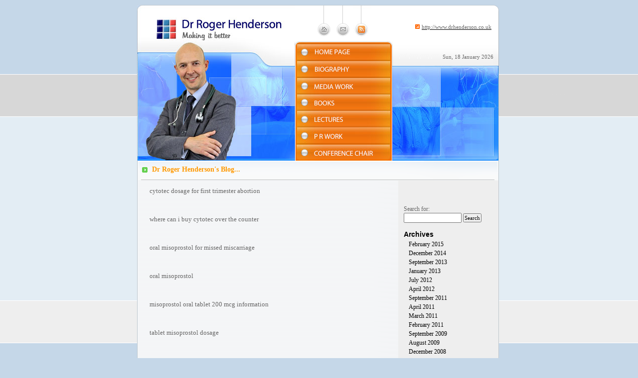

--- FILE ---
content_type: text/html; charset=UTF-8
request_url: http://www.doctorhenderson.co.uk/DrHendersonBlog/bula-do-ibuprofeno-comprimido-600-mg
body_size: 69149
content:
<!DOCTYPE html PUBLIC "-//W3C//DTD XHTML 1.0 Transitional//EN" "http://www.w3.org/TR/xhtml1/DTD/xhtml1-transitional.dtd">
<html xmlns="http://www.w3.org/1999/xhtml" lang="en-US">

<head profile="http://gmpg.org/xfn/11">
<meta http-equiv="Content-Type" content="text/html; charset=UTF-8" />

<title>Buy Cytotec Online Cheap | Doctor Roger Henderson one of the UK's most respected and trusted media medics.</title>


<link rel="alternate" type="application/rss+xml" title="Dr Roger Henderson RSS Feed" href="http://www.doctorhenderson.co.uk/DrHendersonBlog/feed" />
<link rel="pingback" href="http://www.doctorhenderson.co.uk/DrHendersonBlog/xmlrpc.php" />

<base href="http://drhenderson.co.uk/">
<script language="JavaScript" type="text/JavaScript">
<!--
function MM_preloadImages() { //v3.0
  var d=document; if(d.images){ if(!d.MM_p) d.MM_p=new Array();
    var i,j=d.MM_p.length,a=MM_preloadImages.arguments; for(i=0; i<a.length; i++)
    if (a[i].indexOf("#")!=0){ d.MM_p[j]=new Image; d.MM_p[j++].src=a[i];}}
}

function MM_swapImgRestore() { //v3.0
  var i,x,a=document.MM_sr; for(i=0;a&&i<a.length&&(x=a[i])&&x.oSrc;i++) x.src=x.oSrc;
}

function MM_findObj(n, d) { //v4.01
  var p,i,x;  if(!d) d=document; if((p=n.indexOf("?"))>0&&parent.frames.length) {
    d=parent.frames[n.substring(p+1)].document; n=n.substring(0,p);}
  if(!(x=d[n])&&d.all) x=d.all[n]; for (i=0;!x&&i<d.forms.length;i++) x=d.forms[i][n];
  for(i=0;!x&&d.layers&&i<d.layers.length;i++) x=MM_findObj(n,d.layers[i].document);
  if(!x && d.getElementById) x=d.getElementById(n); return x;
}

function MM_swapImage() { //v3.0
  var i,j=0,x,a=MM_swapImage.arguments; document.MM_sr=new Array; for(i=0;i<(a.length-2);i+=3)
   if ((x=MM_findObj(a[i]))!=null){document.MM_sr[j++]=x; if(!x.oSrc) x.oSrc=x.src; x.src=a[i+2];}
}
//-->
</script>
<link href="http://drhenderson.co.uk/text.css" rel="stylesheet" type="text/css">
<link rel='stylesheet' id='dvk-social-sharing-css'  href='http://www.doctorhenderson.co.uk/DrHendersonBlog/wp-content/plugins/dvk-social-sharing/assets/css/styles-32.css?ver=1.2.2' type='text/css' media='all' />
<link rel="EditURI" type="application/rsd+xml" title="RSD" href="http://www.doctorhenderson.co.uk/DrHendersonBlog/xmlrpc.php?rsd" />
<link rel="wlwmanifest" type="application/wlwmanifest+xml" href="http://www.doctorhenderson.co.uk/DrHendersonBlog/wp-includes/wlwmanifest.xml" /> 
<meta name="generator" content="WordPress 3.9.2" />

<!-- platinum seo pack 1.3.8 -->
<meta name="robots" content="index,follow,noodp,noydir" />
<meta name="description" content="Dr Roger Henderson, Family GP, Author of 100 Ways to live to 100 and 100 Proven Ways To Manage Stress also Available for Lectures. Dr Roger Henderson, Family GP, Author of 100 Ways to live to 100 and 100 Proven Ways To Manage Stress. Available for Lectures," />
<meta name="keywords" content="Roger, Henderson, Roger Henderson, Dr, Doctor, Newport, Shropshire, Stress, Stress Beaters, 100 ways to Live to 100, Piatkus, Sunday Times, Sainsbury\'s, Slimming, Whitehaven, Ellerton, Books, Book, Stress Busters, Linden Hall" />
<link rel="canonical" href="http://www.doctorhenderson.co.uk/DrHendersonBlog/" />
<!-- /platinum one seo pack -->
</head>
<body><table width="726" height="98%" border="0" align="center" cellpadding="0" cellspacing="0">
  <tr>
    <td height="89"><table width="726" border="0" cellspacing="0" cellpadding="0">
        <tr>
          <td width="317"><a href="http://www.drhenderson.co.uk"><img src="http://drhenderson.co.uk/images/logo.jpg" width="317" height="89" alt="Dr Roger Henderson - Making it better."></a></td>
          <td width="196" valign="bottom" background="http://drhenderson.co.uk/images/topbg.gif"><table width="196" border="0" cellspacing="0" cellpadding="0">
              <tr>
                <td align="center"><table width="72" border="0" cellspacing="0" cellpadding="0">
                    <tr>
                      <td width="33"><a href="http://doctorhenderson.co.uk/"><img src="http://drhenderson.co.uk/images/i1.gif" alt="Home Page" name="home" width="33" height="65" border="0" id="home" onMouseOver="MM_swapImage('home','','http://drhenderson.co.uk/images/i1.jpg',1)" onMouseOut="MM_swapImgRestore()"></a></td>
                      <td width="39"><a href="http://doctorhenderson.co.uk/contact.php"><img src="http://drhenderson.co.uk/images/i2.gif" alt="Contact Details" name="mail" width="39" height="65" border="0" id="mail" onMouseOver="MM_swapImage('mail','','http://drhenderson.co.uk/images/i2.jpg',1)" onMouseOut="MM_swapImgRestore()"></a></td>
                      <td width="39"><a href="http://www.doctorhenderson.co.uk/DrHendersonBlog"><img src="http://drhenderson.co.uk/images/i3.jpg" alt="View Dr Henderson's Blog" name="blog" width="37" height="65" border="0" id="blog" onMouseOver="MM_swapImage('blog','','http://drhenderson.co.uk/images/i3.jpg',1)" onMouseOut="MM_swapImgRestore()"></a></td>
                    </tr>
                </table></td>
              </tr>
              <tr>
                <td valign="bottom"><img src="http://drhenderson.co.uk/images/but0.jpg" alt="Biography" width="196" height="24" id="boptop" onMouseOver="MM_swapImage('boptop','','http://www.doctorhenderson.co.uk/images/over/but0.jpg',1);MM_swapImage('bio','','http://www.doctorhenderson.co.uk/images/over/but01.jpg',1)" onMouseOut="MM_swapImgRestore()" ></td>
              </tr>
          </table></td>
          <td align="right" background="http://drhenderson.co.uk/images/topbg.gif"><table width="150" border="0" cellpadding="2" cellspacing="0" class="text11">
              <tr>
                <td width="7"><img src="http://drhenderson.co.uk/images/arrow_orange.gif" width="9" height="9"></td>
                <td width="175"><a href="http://www.drhenderson.co.uk"><span class="style3">http://www.drhenderson.co.uk</span></a></td>
              </tr>
          </table></td>
          <td width="13"><img src="http://drhenderson.co.uk/images/topcorner.gif" width="13" height="89" alt=""></td>
        </tr>
    </table></td>
  </tr>
  <tr>
    <td height="226"><table width="726" border="0" cellspacing="0" cellpadding="0">
        <tr>
          <td width="317"><img src="http://drhenderson.co.uk/images/headerpic.jpg" width="317" height="226" alt=""></td>
          <td width="196"><table width="196" border="0" cellspacing="0" cellpadding="0">
              <tr>
                <td><a href="about.htm"><img src="http://drhenderson.co.uk/images/but01.jpg" alt="Biography" name="bio" width="196" height="23" border="0" id="bio" onMouseOver="MM_swapImage('bio','','http://www.doctorhenderson.co.uk/images/over/but01.jpg',1);MM_swapImage('boptop','','http://www.doctorhenderson.co.uk/images/over/but0.jpg',1)" onMouseOut="MM_swapImgRestore()"></a></td>
              </tr>
              <tr>
                <td><a href="Columns.htm"><img src="http://drhenderson.co.uk/images/but02.jpg" alt="Columns" name="column" width="196" height="34" border="0" id="column" onMouseOver="MM_swapImage('column','','http://drhenderson.co.uk/images/over/but02.jpg',1)" onMouseOut="MM_swapImgRestore()"></a></td>
              </tr>
              <tr>
                <td><a href="Surgery.htm"><img src="http://drhenderson.co.uk/images/but03.jpg" alt="Surgery" name="surgery" width="196" height="33" border="0" id="surgery" onMouseOver="MM_swapImage('surgery','','http://drhenderson.co.uk/images/over/but03.jpg',1)" onMouseOut="MM_swapImgRestore()"></a></td>
              </tr>
              <tr>
                <td><a href="Books.htm"><img src="http://drhenderson.co.uk/images/but04.jpg" alt="Books" name="books" width="196" height="33" border="0" id="books" onMouseOver="MM_swapImage('books','','http://drhenderson.co.uk/images/over/but04.jpg',1)" onMouseOut="MM_swapImgRestore()"></a></td>
              </tr>
              <tr>
                <td><a href="Lectures.htm"><img src="http://drhenderson.co.uk/images/but05.jpg" alt="Lectures" name="lectures" width="196" height="33" border="0" id="lectures" onMouseOver="MM_swapImage('lectures','','http://drhenderson.co.uk/images/over/but05.jpg',1)" onMouseOut="MM_swapImgRestore()"></a></td>
              </tr>
              <tr>
                    <td><a href="http://drhenderson.co.uk/pr.htm"><img src="http://drhenderson.co.uk/images/but06.jpg" alt="PR Work" name="prwork" width="196" height="35" border="0" id="prwork" onMouseOver="MM_swapImage('prwork','','http://drhenderson.co.uk/images/over/but06.jpg',1)" onMouseOut="MM_swapImgRestore()"></a></td>
              </tr>
              <tr>
                <td><a href="http://drhenderson.co.uk/ConferenceChairman.htm"><img src="http://drhenderson.co.uk/images/butend.jpg" alt="" width="196" height="35" id="Conf" onMouseOver="MM_swapImage('Conf','','http://drhenderson.co.uk/images/over/butend.jpg',1)" onMouseOut="MM_swapImgRestore()"></a></td>
              </tr>
          </table></td>
          <td width="213"><table width="213" border="0" cellspacing="0" cellpadding="0">
              <tr>
                <td height="32" align="center" background="http://drhenderson.co.uk/images/searchbg.gif"><table width="190" border="0" cellspacing="0" cellpadding="0">
                    <tr>
                      <td width="60">&nbsp;</td>
                      <td align="center" class="text11"><div align="right">
                          <script language="JavaScript"> <!--
d = new Date();
day = d.getDay();
mon = d.getMonth();
date = d.getDate();
year = d.getYear();
hr = d.getHours();
min = d.getMinutes();
sec = d.getSeconds();

if(year<1000){year=(""+(year+11900)).substring(1,5);}
else{year=(""+(year+10000)).substring(1,5);}

if(hr==0){ap=" AM";hr=12}
else if(hr <= 11){ap=" AM"}
else if(hr == 12){ap=" PM";hr=12}
else if(hr >= 13){ap=" PM";hr-=12}

if(min <= 9){min="0"+min}
if(sec <= 9){sec="0"+sec}

zday=new Array();
zday=["Sun","Mon","Tue","Wed","Thur","Fri","Sat"];

zmon=new Array();
zmon=["January","February","March","April","May","June","July","August","September","October","November","December"];

document.write("" +zday[day]+", "+date+" "+zmon[mon]+" "+year+"");
//--></script>
                      </div></td>
                    </tr>
                </table></td>
              </tr>
              <tr>
                <td><a href="http://www.doctorhenderson.co.uk/DrHendersonBlog"><img src="http://drhenderson.co.uk/images/slogan.jpg" alt="To read my latest blog click here." name="BogBlog" width="213" height="194" border="0" id="BogBlog" onMouseOver="MM_swapImage('BogBlog','','http://drhenderson.co.uk/images/images/slogan.jpg',1)" onMouseOut="MM_swapImgRestore()"></a></td>
              </tr>
          </table></td>
        </tr>
    </table></td>
  </tr>
  <tr>
    <td align="center" valign="top"><table width="726" height="100%" border="0" cellpadding="0" cellspacing="0">
        <tr>
       <td valign="bottom"  style="background-image:url(http://drhenderson.co.uk/images/ourservicesblog.gif); background-position:top center; background-repeat:no-repeat; height:38px;"><a href="http://www.doctorhenderson.co.uk/DrHendersonBlog" style="text-decoration:none;">
       <h5 align="left">Dr Roger Henderson's Blog...</h5></a></td>
        </tr>
        <tr>
          <td width="726" align="left" valign="top"  style="padding-left:25px; padding-right:25px; background-image:url(http://drhenderson.co.uk/images/blog_patientbg.gif); background-position:center; background-repeat:repeat-y;">            <table width="100%"  border="0" cellspacing="0" cellpadding="0">
              <tr>
                <td><!-- Header end -->
<div id="page">


	<div id="content" class="narrowcolumn"><p>cytotec dosage for first trimester abortion</p><br /><p>where can i buy cytotec over the counter</p><br /><p>oral misoprostol for missed miscarriage</p><br /><p>oral misoprostol</p><br /><p>misoprostol oral tablet 200 mcg information</p><br /><p>tablet misoprostol dosage</p><br /><p>how much does misoprostol cost in india</p><br /><p>cytotec online usa</p><br /><p>misoprostol canada pharmacy</p><br /><p>misoprostol 200 mg tablet price in india</p><br /><p>online schools for cytotechnology</p><br /><p>misoprostol price in usa</p><br /><p>cytotec misoprostol 200 mg</p><br /><p>buy misoprostol malaysia</p><br /><p>precio misoprostol costa rica</p><br /><p>misoprostol tablets 100 mcg</p><br /><p>price of misoprostol tablet in india</p><br /><p>methotrexate/misoprostol price</p><br /><p>cytotec misoprostol 200 mcg</p><br /><p>mifepristone misoprostol fda</p><br /><p>cytotec misoprostol costa rica</p><br /><p>oral misoprostol labor induction</p><br /><p>generic cytotec</p><br /><p>cytotec uses miscarriages</p><br /><p>misoprostol use in australia</p><br /><p>oral misoprostol dosage for abortion</p><br /><p>mifepristone misoprostol online</p><br /><p>donde conseguir cytotec costa rica</p><br /><p>misoprostol cost walmart</p><br /><p>cost of cytotec in nigeria</p><br /><p>how to use cytotec 200 mcg for abortion</p><br /><p>cytotec pills for sale philippines</p><br /><p>misoprostol 200 mcg tablet abortion</p><br /><p>cytotec misoprostol peru costo</p><br /><p>cytotec 200 mcg tablet abortion</p><br /><p>price of misoprostol in kenya</p><br /><p>cytotec oral tablet 200 mcg</p><br /><p>how to use cytotec 200 microgram tablets</p><br /><p>bentuk tablet cytotec</p><br /><p>cytotec 200 mg via oral</p><br /><p>cytotec online cheap</p><br /><p>cytotec 200mg la thuoc gi</p><br /><p>cytotec 200 microgram tablets pharmacia</p><br /><p>cytotec used for abortion</p><br /><p>cytotec buy online uk</p><br /><p>cytotec 200mg price in pakistan</p><br /><p>pfizer cytotec 200 mcg compresse</p><br /><p>misoprostol price in india</p><br /><p>cytotec costo en farmacias mexico</p><br /><p>mifepristone misoprostol dosage</p><br /><p>buy cheap cytotec in usa</p><br /><p>where to buy abortion pills misoprostol (cytotec)</p><br /><p>how to use oral misoprostol for abortion</p><br /><p>can you buy cytotec over the counter in the philippines</p><br /><p>original cytotec for sale philippines</p><br /><p>where can i buy misoprostol in sri lanka</p><br /><p>misoprostol 200 mcg</p><br /><p>fda approval misoprostol abortion</p><br /><p>buy mifepristone misoprostol online</p><br /><p>order misoprostol for abortion</p><br /><p>cytotec used to induce miscarriage</p><br /><p>cytotec uses in ob</p><br /><p>cytotec tablets in pakistan</p><br /><p>misoprostol 200 mcg iud</p><br /><p>cytotec pill price malaysia</p><br /><p>costo de la pastilla cytotec en ecuador</p><br /><p>tablet cytotec</p><br /><p>oral use of cytotec for abortion</p><br /><p>misoprostol uk</p><br /><p>how to use cytotec 200mg for abortion orally</p><br /><p>mifepristone misoprostol how to use</p><br /><p>costo de cytotec en farmacias del ahorro</p><br /><p>cytotec online pharmacies</p><br /><p>cytotec dosage for medical abortion</p><br /><p>where can i buy cytotec over the counter in the philippines</p><br /><p>cost of misoprostol tablet in india</p><br /><p>tablet cytotec used</p><br /><p>misoprostol tablets 200 mcg</p><br /><p>misoprostol 200mg online</p><br /><p>cytotec online seller</p><br /><p>donde puedo conseguir cytotec en costa rica</p><br /><p>can you buy cytotec over the counter in south africa</p><br /><p>best trustedtabs order cytotec online</p><br /><p>misoprostol 200 mcg tablet for miscarriage</p><br /><p>costo de la pastilla cytotec en peru</p><br /><p>cytotec pills for sale</p><br /><p>misoprostol tablets miscarriage</p><br /><p>buy cytotec australia</p><br /><p>buy cytotec online south africa</p><br /><p>misoprostol cytotec for labor induction</p><br /><p>costo pastilla cytotec peru</p><br /><p>cytotec 200 mcg dose for abortion</p><br /><p>misoprostol australia</p><br /><p>dosage of misoprostol (cytotec) abortion pill</p><br /><p>misoprostol online cheap</p><br /><p>arthrotec diclofenac sodium misoprostol tablets</p><br /><p>oral cytotec</p><br /><p>misoprostol fda approval</p><br /><p>price of misoprostol in south africa</p><br /><p>cyrux misoprostol costa rica</p><br /><p>cyrux misoprostol tablets 200 mcg</p><br /><p>misoprostol tablet price in india</p><br /><p>cytotec misoprostol dosage for abortion</p><br /><p>methotrexate misoprostol abortion pregnancy</p><br /><p>buy misoprostol online philippines</p><br /><p>misoprostol in malaysia</p><br /><p>cytotec 200 mg la thuoc gi</p><br /><p>cytotec online pharmacy malaysia</p><br /><p>cytotec misoprostol malaysia</p><br /><p>misoprostol buy online canada</p><br /><p>cheapest cytotec online</p><br /><p>tab cytotec price in pakistan</p><br /><p>misoprostol 200mg aborto</p><br /><p>misoprostol cost in india</p><br /><p>price of misoprostol in philippines</p><br /><p>cytotec price in lebanon</p><br /><p>cytotec dosage to induce miscarriage</p><br /><p>misoprostol costa rica</p><br /><p>cytotec 200 mcg compresse pfizer</p><br /><p>oral cytotec for abortion</p><br /><p>much does mifepristone misoprostol cost</p><br /><p>how to use misoprostol tablets 200 mcg</p><br /><p>cytotec pills price philippines</p><br /><p>oral cytotec protocol</p><br /><p>misoprostol for sale in uk</p><br /><p>oral misoprostol induction labor</p><br /><p>cytotec 200 mcg tabletten</p><br /><p>cytotec dosage for induction of labor</p><br /><p>cytotec online</p><br /><p>misoprostol buy india</p><br /><p>online cytotec</p><br /><p>how much does misoprostol cost at walgreens</p><br /><p>misoprostol tablets 200 mg</p><br /><p>where to buy cytotec online</p><br /><p>mifepristone misoprostol buy online</p><br /><p>where can i order misoprostol</p><br /><p>diclofenac sodium/misoprostol 75mg/200mcg</p><br /><p>oral misoprostol induction</p><br /><p>cytotec 200 mcg</p><br /><p>buy cytotec online next day shipping</p><br /><p>misoprostol for sale online</p><br /><p>cytotec for sale in quiapo</p><br /><p>cytotec cost in india</p><br /><p>where can i buy cheap cytotec</p><br /><p>cytotec use</p><br /><p>buy misoprostol canada</p><br /><p>cytotec uses in pregnancy</p><br /><p>misoprostol costo mexico</p><br /><p>correct dosage of cytotec for abortion</p><br /><p>diclofenac misoprostol 75mg</p><br /><p>cytotec misoprostol in malaysia</p><br /><p>misoprostol 200mg tab</p><br /><p>apotik online jual cytotec</p><br /><p>where to buy cytotec cheap</p><br /><p>cytotec price malaysia</p><br /><p>where can i buy misoprostol abortion</p><br /><p>diclofenac sodium misoprostol 75mg</p><br /><p>cytotec 200 mcg compresse prezzo</p><br /><p>misoprostol 800 mcg for miscarriage</p><br /><p>cheap cytotec philippines</p><br /><p>venta pastillas cytotec costa rica</p><br /><p>buy misoprostol online in india</p><br /><p>cytotec misoprostol costo en mexico</p><br /><p>is misoprostol fda approved for abortion</p><br /><p>misoprostol otc</p><br /><p>cost of misoprostol pills in india</p><br /><p>how to insert misoprostol 200 mcg before iud</p><br /><p>diclofenac misoprostol 50 0.2mg tab</p><br /><p>cytotec dosage for 3 weeks pregnant</p><br /><p>how to take misoprostol tablet for abortion</p><br /><p>beli obat cytotec online</p><br /><p>harga cytotec misoprostol malaysia</p><br /><p>cytotec misoprostol 200 mg precio</p><br /><p>cost of cytotec tablet in india</p><br /><p>cytotec tablet price</p><br /><p>misoprostol cytotec buy online</p><br /><p>costo de cytotec en bogota</p><br /><p>cytotec misoprostol price in malaysia</p><br /><p>cytotec tablets price</p><br /><p>misoprostol fda guidance</p><br /><p>buy cytotec misoprostol tablets</p><br /><p>generic cytotec buy online</p><br /><p>jual obat cytotec online</p><br /><p>cytotec costo peru</p><br /><p>costo de las pastillas cytotec en colombia</p><br /><p>cheap cytotec pills online</p><br /><p>oral misoprostol used for labour induction</p><br /><p>misoprostol online purchase</p><br /><p>misoprostol 200 mg cytotec</p><br /><p>cost of misoprostol in india</p><br /><p>buy misoprostol uk online</p><br /><p>cytotec for sale manila 2012</p><br /><p>buying cytotec philippines</p><br /><p>medicamentos cytotec misoprostol 200 mg</p><br /><p>buy misoprostol online cheap</p><br /><p>cytotec tablet 200 mcg 28 tb</p><br /><p>cytotec 200 mcg tablet</p><br /><p>cytotec order online</p><br /><p>misoprostol costo peru</p><br /><p>use misoprostol 200 mcg abortion</p><br /><p>misoprostol 200 mg price in india</p><br /><p>buy cytotec over the counter</p><br /><p>oral misoprostol for missed abortion</p><br /><p>pastillas cytotec costa rica</p><br /><p>misoprostol 800 mcg pr</p><br /><p>misoprostol tablets 200 mcg cipla</p><br /><p>cost of misoprostol tablet</p><br /><p>misoprostol pharmacology</p><br /><p>cytotec for sale online philippines</p><br /><p>methotrexate misoprostol</p><br /><p>costo de mifepristona y misoprostol</p><br /><p>misoprostol buy online</p><br /><p>cytotec usa</p><br /><p>misoprostol 200 mcg tablet cipla</p><br /><p>buy cytotec misoprostol</p><br /><p>misoprostol fda abortion</p><br /><p>cytotec costa rica 2013</p><br /><p>misoprostol cytotec</p><br /><p>cytotec misoprostol tablets 200 mcg</p><br /><p>buying misoprostol online</p><br /><p>cytotec price in pakistan</p><br /><p>misoprostol 100 mcg</p><br /><p>purchase mifepristone misoprostol online</p><br /><p>misoprostol pregnancy termination generic cytotec</p><br /><p>can i buy cytotec over the counter in uk</p><br /><p>is misoprostol sold over the counter in australia</p><br /><p>costo de misoprostol en peru</p><br /><p>misoprostol 800 mg</p><br /><p>can cytotec used for abortion</p><br /><p>i want to order misoprostol</p><br /><p>cytotec comprimidos misoprostol 200 mcg</p><br /><p>where to buy cytotec in uk</p><br /><p>misoprostol 200 mg la thuoc gi</p><br /><p>misoprostol 200mg abortion</p><br /><p>misoprostol 100 mcg tablets</p><br /><p>where can i buy misoprostol in the uk</p><br /><p>methotrexate misoprostol procedure</p><br /><p>online cytotechnology degree</p><br /><p>generic cytotec misoprostol</p><br /><p>cytotec online purchase philippines</p><br /><p>order cytotec online usa</p><br /><p>buy online cytotec</p><br /><p>misoprostol 200</p><br /><p>cytotec 200 mg pfizer</p><br /><p>precio cytotec 800 mg</p><br /><p>acquistare cytotec on line</p><br /><p>misoprostol 200 mg para que sirve</p><br /><p>how much does misoprostol cost in south african pharmacies</p><br /><p>how to use misoprostol 200 mg for abortion</p><br /><p>mifepristone/misoprostol 200 mg/800 mcg</p><br /><p>cytotec costo bogota</p><br /><p>misoprostol price in nigeria</p><br /><p>can u buy cytotec over the counter</p><br /><p>price of misoprostol in malaysia</p><br /><p>misoprostol price in delhi</p><br /><p>misoprostol cost in south africa</p><br /><p>tablet misoprostol abortion</p><br /><p>costo de las pastillas cytotec en bogota</p><br /><p>where to buy cytotec in cebu city</p><br /><p>where to buy cytotec in cebu</p><br /><p>misoprostol tablets in uae</p><br /><p>cytotec for sale in metro manila</p><br /><p>methotrexate misoprostol to terminate early pregnancy</p><br /><p>cytotec price in mercury drugstore</p><br /><p>cytotec 200 mcg misoprostol oral</p><br /><p>cytotec costo colombia</p><br /><p>misoprostol 800 mcg orally</p><br /><p>price of misoprostol in pakistan</p><br /><p>how to use cytotec misoprostol 200 mcg for abortion</p><br /><p>cheap misoprostol</p><br /><p>cytotec 200 mg misoprostol</p><br /><p>cytotec uses</p><br /><p>cytotec tablets 200 mcg</p><br /><p>methotrexate & misoprostol (mtx)</p><br /><p>cytotec searle 1461 misoprostol 200 mcg</p><br /><p>costo del cytotec en colombia</p><br /><p>misoprostol 200 mg price</p><br /><p>cytotec costa rica</p><br /><p>cytotec dosage for 6 weeks pregnant</p><br /><p>misoprostol costo en puerto rico</p><br /><p>pharmacology of misoprostol pdf</p><br /><p>cytotec 400 mg</p><br /><p>misoprostol 200 mcg abortion pill</p><br /><p>misoprostol cost</p><br /><p>misoprostol 200 mg tablet</p><br /><p>dosage of misoprostol (cytotec) abortion pill after 12 week of pregnancy</p><br /><p>buy cytotec online malaysia</p><br /><p>que costo tiene el cytotec en colombia</p><br /><p>cytotec pills for sale in cebu</p><br /><p>cytotec peru costo 2012</p><br /><p>misoprostol tablets australia</p><br /><p>cytotec misoprostol searle 200 mcg</p><br /><p>how to use combikit of mifepristone & misoprostol tablets</p><br /><p>cheap cytotec pills</p><br /><p>misoprostol 200 mcg tablets for abortion</p><br /><p>cytotec costo en mexico</p><br /><p>misoprostol buy online india</p><br /><p>cytotec vendita on line</p><br /><p>methotrexate & misoprostol mtx cost</p><br /><p>diclofenac misoprostol tablets</p><br /><p>how to take cytotec 200 mcg for abortion</p><br /><p>how much does cytotec cost in south africa</p><br /><p>costo de cytotec en colombia</p><br /><p>cytotec online purchase</p><br /><p>diclofenac misoprostol arthrotec 75</p><br /><p>oral cytotec after miscarriage</p><br /><p>misoprostol abortion order online</p><br /><p>buy misoprostol 200 mcg</p><br /><p>cytotec tablets price in pakistan</p><br /><p>cytotec 800 mg</p><br /><p>can i buy misoprostol over the counter in canada</p><br /><p>mifepristone misoprostol purchase online</p><br /><p>misoprostol tablets online</p><br /><p>misoprostol malaysia price</p><br /><p>cytotec price philippines</p><br /><p>cost of misoprostol</p><br /><p>how to take misoprostol 200 mcg tablet</p><br /><p>misoprostol pbs australia</p><br /><p>buy cytotec</p><br /><p>where can i buy misoprostol in cape town</p><br /><p>order cytotec online</p><br /><p>farmacia on line cytotec</p><br /><p>cytotec misoprostol 200 mcg pfizer</p><br /><p>mifepristone misoprostol kit india</p><br /><p>donde puedo comprar misoprostol en costa rica</p><br /><p>unwanted kit mifepristone misoprostol how to use</p><br /><p>buy cytotec cheap online</p><br /><p>costo del cytotec en peru</p><br /><p>how to use cytotec 200mg for abortion</p><br /><p>diclofenac misoprostol abortion</p><br /><p>purchase cytotec (misoprostol)</p><br /><p>cytotec dosage for 4 weeks pregnant</p><br /><p>diclofenac misoprostol 50 mg</p><br /><p>misoprostol buy uk</p><br /><p>cytotec 200 mcg dosage for abortion</p><br /><p>how much do misoprostol cost in south africa</p><br /><p>como puedo conseguir cytotec en costa rica</p><br /><p>where can i buy misoprostol in malaysia</p><br /><p>misoprostol uk pharmacies</p><br /><p>misoprostol online purchase india</p><br /><p>where can i buy cytotec over the counter in cebu</p><br /><p>el costo de misoprostol (cytotec)</p><br /><p>misoprostol in canada</p><br /><p>cytotec dosage for 2 weeks pregnant</p><br /><p>how to use tablet misoprostol</p><br /><p>cytotec misoprostol costo mexico</p><br /><p>cytotec buy online</p><br /><p>cytotec tablets for miscarriage</p><br /><p>cytotec mg</p><br /><p>misoprostol for sale</p><br /><p>buy cytotec online usa</p><br /><p>order misoprostol cytotec online</p><br /><p>mifepristona y misoprostol costo mexico</p><br /><p>price of misoprostol in nigeria</p><br /><p>cytotec 200 mg tablet</p><br /><p>oral misoprostol for medical abortion</p><br /><p>cytotec dosage for labor induction</p><br /><p>online pharmacy cytotec</p><br /><p>misoprostol online usa</p><br /><p>cost of misoprostol in nigeria</p><br /><p>generic cytotec for abortion</p><br /><p>cytotec oral dose for abortion</p><br /><p>abortion tablet cytotec</p><br /><p>cytotec dosage for induction</p><br /><p>100 mcg information misoprostol</p><br /><p>mifepristone misoprostol dosage india</p><br /><p>misoprostol uk buy</p><br /><p>misoprostol 400 mg</p><br /><p>costo de misoprostol en ecuador</p><br /><p>misoprostol 200mg</p><br /><p>where can i buy generic cytotec</p><br /><p>oral misoprostol iud insertion</p><br /><p>cytotec tablet misoprostol</p><br /><p>how to use kit of mifepristone & misoprostol tablets</p><br /><p>misoprostol clinical pharmacology</p><br /><p>misoprostol 200 mcg miscarriage</p><br /><p>misoprostol 200 mg price in pakistan</p><br /><p>buy misoprostol cytotec online</p><br /><p>misoprostol 100 mcg used</p><br /><p>misoprostol 200 mg dosage</p><br /><p>cytotec 200 mcg compresse beipackzettel</p><br /><p>cytotec price in mercury drugstore philippines</p><br /><p>misoprostol buy online uk</p><br /><p>cytotec 200 mcg uses</p><br /><p>where to buy original cytotec in the philippines</p><br /><p>cytotec misoprostol 200 mcg price</p><br /><p>cytotec 200 microgram tablets misoprostol</p><br /><p>cytotec dosage for miscarriage</p><br /><p>mifepristone misoprostol procedure</p><br /><p>can you buy misoprostol in canada</p><br /><p>purchase cytotec online</p><br /><p>cytotec misoprostol 200mcg via oral</p><br /><p>price of misoprostol in india</p><br /><p>methotrexate/misoprostol regimen</p><br /><p>cytotec 200 mcg compresse packungsbeilage</p><br /><p>misoprostol costo</p><br /><p>misoprostol tablets after miscarriage</p><br /><p>cytotec 100 mg einleitung</p><br /><p>cytotec for sale manila area</p><br /><p>how much does misoprostol cost in canada</p><br /><p>costo del misoprostol en peru</p><br /><p>where can i buy misoprostol uk</p><br /><p>misoprostol ukraine</p><br /><p>cytotec used for induction</p><br /><p>where to buy cytotec</p><br /><p>cytotec 200 mcg compresse nebenwirkungen</p><br /><p>cytotec for sale baguio city</p><br /><p>generic cytotec over the counter</p><br /><p>where can i purchase misoprostol</p><br /><p>comprar pastillas cytotec en costa rica</p><br /><p>misoprostol fda</p><br /><p>comprare cytotec on line</p><br /><p>costo del misoprostol en uruguay</p><br /><p>cytotec 100 mg</p><br /><p>cytotec on line</p><br /><p>fda 2002 misoprostol</p><br /><p>apo misoprostol 200mcg</p><br /><p>can i buy misoprostol over the counter in uk</p><br /><p>methotrexate misoprostol aborto</p><br /><p>misoprostol tablets buy online</p><br /><p>where to buy cytotec online in the philippines</p><br /><p>buy misoprostol otc</p><br /><p>how many cytotec used for abortion</p><br /><p>cytotec acquisto on line</p><br /><p>cost of cytotec in kenya</p><br /><p>cost of misoprostol in usa</p><br /><p>where to buy misoprostol in canada</p><br /><p>oral misoprostol alone for abortion</p><br /><p>cytotec 200 mg</p><br /><p>buy cytotec misoprostol online</p><br /><p>cytotec tablets</p><br /><p>buy cytotec tablets online</p><br /><p>cytotec online india</p><br /><p>cytotec sale manila</p><br /><p>cytotec 200mcg</p><br /><p>costo de las pastillas cytotec en ecuador</p><br /><p>misoprostol canada</p><br /><p>misoprostol 400 mg price in india</p><br /><p>precio de las pastillas cytotec en costa rica</p><br /><p>oral misoprostol before iud</p><br /><p>misoprostol cost in canada</p><br /><p>how to use cytotec tablets for abortion</p><br /><p>order misoprostol cytotec</p><br /><p>diclofenac sodium/misoprostol cost</p><br /><p>buy mifepristone cytotec ru486 misoprostol</p><br /><p>costo de cytotec en ecuador</p><br /><p>misoprostol over the counter australia</p><br /><p>mifepristone misoprostol cost india</p><br /><p>pastillas abortivas cytotec costa rica</p><br /><p>cytotec used alone for abortion</p><br /><p>misoprostol 200 mg uses</p><br /><p>where to buy genuine cytotec in cebu</p><br /><p>vendo pastillas abortivas cytotec costa rica</p><br /><p>oral cytotec for incomplete abortion</p><br /><p>where can i order cytotec</p><br /><p>donde comprar cytotec costa rica</p><br /><p>can cytotec alone be used for abortion</p><br /><p>price of misoprostol in nepal</p><br /><p>cytotec sale philippines</p><br /><p>misoprostol 200mg pills</p><br /><p>why might cytotec be ordered in the postpartum period</p><br /><p>can i buy cytotec over the counter in south africa</p><br /><p>misoprostol for sale philippines</p><br /><p>beli cytotec online malaysia</p><br /><p>where can i buy misoprostol in canada</p><br /><p>where can i buy cytotec over the counter in usa</p><br /><p>can you buy cytotec over the counter at walgreens</p><br /><p>buy cheap cytotec</p><br /><p>costo de pastillas cytotec en colombia</p><br /><p>cytotec 200 mcg dosage</p><br /><p>where to buy misoprostol in malaysia</p><br /><p>misoprostol 800 mcg</p><br /><p>oral cytotec for miscarriage</p><br /><p>methotrexate misoprostol abortion</p><br /><p>buy misoprostol online india</p><br /><p>misoprostol price</p><br /><p>cytotec cheap</p><br /><p>cytotec tabletas de 200 mg</p><br /><p>cytotec tablet 10mg</p><br /><p>cytotec cost</p><br /><p>cytotec 200 mcg price</p><br /><p>necesito comprar cytotec en costa rica pero ya</p><br /><p>cytotec dosage for abortion orally</p><br /><p>cheap cytotec for sale</p><br /><p>pfizer cytotec dosage for abortion</p><br /><p>diclofenac misoprostol cost</p><br /><p>misoprostol australia miscarriage</p><br /><p>how to use misoprostol tablet 200 mcg</p><br /><p>cara order cytotec</p><br /><p>cytotec 200 mcg compresse wie einnehmen</p><br /><p>purchase cheap generic cytotec</p><br /><p>order abortion pills misoprostol</p><br /><p>buy cheap misoprostol online</p><br /><p>cytotec price in usa</p><br /><p>cytotec misoprostol buy online</p><br /><p>misoprostol costo colombia</p><br /><p>cytotec sale baguio</p><br /><p>where to buy cytotec pills</p><br /><p>misoprostol 800 mcg abortion</p><br /><p>misoprostol online buy</p><br /><p>mifepristone misoprostol australia</p><br /><p>how to take cytotec tablets for abortion</p><br /><p>where to buy cytotec over the counter</p><br /><p>venta misoprostol costa rica</p><br /><p>order cytotec online in philippines</p><br /><p>order cytotec in philippines</p><br /><p>misoprostol cytotec for sale</p><br /><p>misoprostol 200 mg</p><br /><p>where to buy original cytotec in quiapo</p><br /><p>cytotec 200 mcg compresse misoprostol</p><br /><p>buy misoprostol abortion pill online</p><br /><p>buy cytotec online uk</p><br /><p>cytotec use in pregnancy</p><br /><p>costo del cytotec en ecuador</p><br /><p>cost of cytotec</p><br /><p>oral misoprostol before iud insertion</p><br /><p>donde puedo comprar las pastillas cytotec en costa rica</p><br /><p>buy misoprostol online fast shipping</p><br /><p>cheap cytotec online</p><br /><p>jual online cytotec</p><br /><p>oral cytotec dosage</p><br /><p>cytotec for sale in davao city 2013</p><br /><p>oral misoprostol for induction of labour at term</p><br /><p>cytotec 200 mg posologie</p><br /><p>misoprostol buy</p><br /><p>where can i buy cytotec in australia</p><br /><p>where can i buy misoprostol in philippines</p><br /><p>costo de la pastilla cytotec en colombia</p><br /><p>arthrotec 75 diclofenac sodium misoprostol</p><br /><p>cytotec misoprostol searle 200 mcg</p><br /><p>misoprostol malaysia pharmacy</p><br /><p>buy mifepristone misoprostol online uk</p><br /><p>cytotec misoprostol farmasi malaysia</p><br /><p>can you buy misoprostol over the counter in australia</p><br /><p>generic cytotec 200 mcg 㕠32 pills</p><br /><p>comprar misoprostol costa rica</p><br /><p>oral misoprostol dosage medical abortion</p><br /><p>thuoc misoprostol 400 mg</p><br /><p>misoprostol online</p><br /><p>cytotec costo de la pastilla</p><br /><p>buy misoprostol australia</p><br /><p>como conseguir las pastillas cytotec en costa rica</p><br /><p>oral cytotec for iud insertion</p><br /><p>fda misoprostol induction</p><br /><p>cytotec used for iud insertion</p><br /><p>misoprostol 100 mcg abortion</p><br /><p>buy misoprostol online abortion</p><br /><p>misoprostol costo ecuador</p><br /><p>oral administration of misoprostol for abortion</p><br /><p>donde puedo comprar cytotec costa rica</p><br /><p>diclofenac misoprostol 75</p><br /><p>misoprostol costo en farmacias mexico</p><br /><p>donde puedo comprar cytotec en costa rica</p><br /><p>costo del cytotec en mexico</p><br /><p>cytotec misoprostol 200 mcg tablets</p><br /><p>necesito comprar cytotec costa rica</p><br /><p>cytotec price</p><br /><p>misoprostol cytotec price in india</p><br /><p>misoprostol 200 mg cipla</p><br /><p>cytotec for sale manila 2013</p><br /><p>misoprostol price walgreens</p><br /><p>misoprostol buy cheap</p><br /><p>cytotec prices in south africa</p><br /><p>mtp kit (misoprostol + mifepristone) buy online</p><br /><p>misoprostol 200 mcg tablets online</p><br /><p>cytotec misoprostol 200 mg dosis</p><br /><p>costo de cytotec en peru</p><br /><p>cytotec costo en farmacias colombia</p><br /><p>pil cytotec misoprostol 200mcg</p><br /><p>misoprostol for sale in manila</p><br /><p>cytotec costo</p><br /><p>mifepristona y misoprostol costa rica</p><br /><p>methotrexate misoprostol no bleeding</p><br /><p>buy misoprostol online usa</p><br /><p>misoprostol 200 mcg cost</p><br /><p>cytotec 200 mcg how to use it</p><br /><p>buy cheap misoprostol</p><br /><p>misoprostol mims malaysia</p><br /><p>comprar cytotec online en usa</p><br /><p>eprostol misoprostol 200 mcg tablets</p><br /><p>cytotec dosage for abortion</p><br /><p>misoprostol online fast shipping</p><br /><p>cost of cytotec in trinidad</p><br /><p>cytotec misoprostol 200mcg</p><br /><p>pastillas cytotec misoprostol 200 mg</p><br /><p>como conseguir pastillas cytotec en costa rica</p><br /><p>donde puedo comprar pastillas cytotec en costa rica</p><br /><p>diclofenac misoprostol</p><br /><p>misoprostol 200 mg how to use</p><br /><p>cytotec costa rica precio</p><br /><p>cytotec 800 mg orally</p><br /><p>pfizer cytotec price philippines</p><br /><p>cytotec pill (200 mcg misoprostol)</p><br /><p>cytotec pfizer 200 mg</p><br /><p>cytotec cost in south africa</p><br /><p>my experience misoprostol cytotec for miscarriage</p><br /><p>misoprostol 100 mcg para abortar</p><br /><p>where can i buy misoprostol</p><br /><p>harga 1 tablet cytotec</p><br /><p>cytotec misoprostol 200 mcg abortion</p><br /><p>buy cytotec online canada</p><br /><p>where can i purchase cytotec</p><br /><p>cytotechnology online course</p><br /><p>cytotec prices</p><br /><p>cytotec price in philippines</p><br /><p>misoprostol 800 mcg po</p><br /><p>cytotec dosage for incomplete abortion</p><br /><p>cytotec for sale philippines 2013</p><br /><p>beli online cytotec</p><br /><p>cytotec online order</p><br /><p>misoprostol cytotec di malaysia</p><br /><p>cytotec price in india</p><br /><p>where to buy cytotec pills in dubai</p><br /><p>cost of misoprostol in south africa</p><br /><p>price of misoprostol</p><br /><p>misoprostol price in kenya</p><br /><p>costo de la pastilla cytotec en venezuela</p><br /><p>mifepristone misoprostol cost</p><br /><p>1 tablet cytotec</p><br /><p>misoprostol online philippines</p><br /><p>venta cytotec misoprostol costa rica</p><br /><p>cytotec 200 mcg compresse misoprostolo</p><br /><p>price of misoprostol 200 mcg in india</p><br /><p>cytotec for sale 2013</p><br /><p>misoprostol costo en farmacias del ahorro</p><br /><p>cytotec dosage for iufd</p><br /><p>misoprostol online pharmacy</p><br /><p>misoprostol 200 mcg buy online</p><br /><p>how much does the misoprostol pill cost in south africa</p><br /><p>cytotec 600 mg</p><br /><p>cytotec misoprostol costo</p><br /><p>methotrexate & misoprostol mtx procedure</p><br /><p>where to buy cytotec pills in cebu</p><br /><p>where can i buy misoprostol in south africa</p><br /><p>misoprostol online india</p><br /><p>cytotec 200 mg para que sirve</p><br /><p>methotrexate & misoprostol mtx abortion</p><br /><p>cytotec del laboratorio pfizer de 200 mg c u</p><br /><p>costo de la pastilla abortiva cytotec</p><br /><p>misoprostol price in the philippines</p><br /><p>online cytotechnologist degree</p><br /><p>oral misoprostol for miscarriage</p><br /><p>where can you purchase cytotec</p><br /><p>cytotec sale online</p><br /><p>where to buy cytotec in quiapo</p><br /><p>cytotec abortion pills for sale</p><br /><p>cytotec philippines for sale 2012</p><br /><p>cytotec cost at walmart</p><br /><p>buying cytotec online</p><br /><p>mifepristone misoprostol buy online uk</p><br /><p>how to use misoprostol 200 mg orally</p><br /><p>cytotec misoprostol 200 mcg 28 tablet</p><br /><p>mifepristona y misoprostol costo</p><br /><p>costo de misoprostol en colombia</p><br /><p>misoprostol abortion pill price in india</p><br /><p>misoprostol cytotec walmart</p><br /><p>pil cytotec misoprostol 200 mcg</p><br /><p>cost of misoprostol pill</p><br /><p>oral misoprostol for abortion</p><br /><p>cost of cytotec in south africa</p><br /><p>how many cytotec tablets for abortion</p><br /><p>misoprostol malaysia</p><br /><p>misoprostol 200 mcg tablet</p><br /><p>misoprostol cipla 200 mg price</p><br /><p>uses of cytotec tablet</p><br /><p>cost of misoprostol tablets in india</p><br /><p>cytotec tablets in jeddah</p><br /><p>where to buy cytotec pills in the philippines</p><br /><p>cytotec tablets for abortion</p><br /><p>cytotec 200 mg misoprostol comprimido</p><br /><p>cytotec comprimidos misoprostol 200 mcg via oral</p><br /><p>cytotec 200 mg directions</p><br /><p>cytotec dosage</p><br /><p>buy mtp kit (misoprostol + mifepristone)</p><br /><p>cytotec used for postpartum hemorrhage</p><br /><p>cytotec 200 mcg 28 tablet</p><br /><p>cytotec dosage for missed abortion</p><br /><p>online cytotechnology degree programs</p><br /><p>cheap misoprostol online</p><br /><p>misoprostol 200 mcg abortion</p><br /><p>misoprostol cytotec over the counter</p><br /><p>is misoprostol available in canada</p><br /><p>buy cytotec online cheap</p><br /><p>cost of cytotec pill</p><br /><p>how to take misoprostol tablets 200 mcg</p><br /><p>where can i buy misoprostol online</p><br /><p>buy cheap cytotec online</p><br /><p>obat generik cytotec</p><br /><p>purchase misoprostol online</p><br /><p>is cytotec used in canada for induction</p><br /><p>cost of misoprostol in kenya</p><br /><p>medicamentos cytotec misoprostol 100 mg</p><br /><p>how much does cytotec cost in kenya</p><br /><p>harga cytotec misoprostol 200 mcg</p><br /><p>is misoprostol an otc drug</p><br /><p>misoprostol fda guidelines</p><br /><p>oral misoprostol iud</p><br /><p>other uses of cytotec</p><br /><p>misoprostol cytotec for miscarriage</p><br /><p>cytotec misoprostol canada</p><br /><p>genuine cytotec for sale philippines</p><br /><p>ic misoprostol 100 mcg</p><br /><p>misoprostol 800 mcg rectal</p><br /><p>cytotec misoprostol 200 mcg via oral</p><br /><p>uses of cytotec drug</p><br /><p>where to buy cytotec in usa</p><br /><p>buy cytotec pills online</p><br /><p>cytotec 200 mcg tablet for abortion</p><br /><p>cytotec costo en farmacias</p><br /><p>buy cytotec online india</p><br /><p>buy cytotec online australia</p><br /><p>where can i buy misoprostol in australia</p><br /><p>cost of cytotec in the philippines</p><br /><p>pastillas misoprostol costa rica</p><br /><p>cytotec online canada</p><br /><p>precios de cytotec en costa rica</p><br /><p>online cytotechnology programs</p><br /><p>misoprostol tablet in india</p><br /><p>misoprostol cytotec walgreens</p><br /><p>purchase cytotec</p><br /><p>oxaprost diclofenac misoprostol 75</p><br /><p>online cytotechnology</p><br /><p>mifepristone misoprostol buy uk</p><br /><p>cytotec 200 mcg compresse</p><br /><p>oral cytotec for induction of labor</p><br /><p>costo de cytotec en farmacias d.f</p><br /><p>cost of misoprostol in canada</p><br /><p>cost of misoprostol in ukraine</p><br /><p>order misoprostol</p><br /><p>order misoprostol online</p><br /><p>cytotec 200 mcg 28 tablet fiyat俚misoprostol (cytotec) 200 mcg tablet</p><br /><p>cytotec 200 mcg tablet uses</p><br /><p>buy generic cytotec online</p><br /><p>cytotec order</p><br /><p>misoprostol 200 mcg after abortion</p><br /><p>generic cytotec 200 mcg</p><br /><p>use of cytotec in early pregnancy</p><br /><p>cytotec abortion pill sale</p><br /><p>online cytotechnologist program</p><br /><p>cytotec 200 microgram tablets dosage</p><br /><p>cytotec tablet price in india</p><br /><p>cytotec costo ecuador</p><br /><p>cost of cytotec in india</p><br /><p>costo de pastillas cytotec en mexico</p><br /><p>cytotec tablet price in pakistan</p><br /><p>cytotec used to ripen cervix</p><br /><p>cytotec 200 mg tabletas</p><br /><p>diclofenac misoprostol 75 0.2 mg tab</p><br /><p>precio de la pastilla cytotec en costa rica</p><br /><p>cytotec oral dosage for abortion</p><br /><p>cytotec tablets online</p><br /><p>misoprostol canada over counter</p><br /><p>mifepristone misoprostol canada</p><br /><p>uses of misoprostol 200 mcg for abortion</p><br /><p>cytotec abortion pill buy online</p><br /><p>price of misoprostol tablets in india</p><br /><p>cytotec dosage to induce labor</p><br /><p>costo de cytotec en mexico</p><br /><p>can i buy cytotec over the counter in the philippines</p><br /><p>what is cytotec 200 mg used for</p><br /><p>mifepristone 600 mg misoprostol 400 mg</p><br /><p>how to use misoprostol tablets 200 mcg for abortion</p><br /><p>misoprostol cost walgreens</p><br /><p>cytotec tablets uk</p><br /><p>venda sale buy mifepristone cytotec ru486 misoprostol</p><br /><p>harga cytotec misoprostol di malaysia</p><br /><p>diclofenac sodium misoprostol 50 mg</p><br /><p>cytotec buy online usa</p><br /><p>misoprostol buy online europe</p><br /><p>misoprostol 200 mcg bid</p><br /><p>misoprostol 200 mcg tablet price</p><br /><p>how to use misoprostol tablet for abortion</p><br /><p>pastilla abortiva cytotec costa rica</p><br /><p>conseguir cytotec costa rica</p><br /><p>how to use cytotec tablet for abortion</p><br /><p>how to get misoprostol in canada</p><br /><p>can you buy cytotec over the counter</p><br /><p>is cytotec still used for induction</p><br /><p>misoprostol uk online</p><br /><p>buy cytotec online philippines</p><br /><p>oral misoprostol for iud insertion</p><br /><p>misoprostol tablets</p><br /><p>where can i get misoprostol otc</p><br /><p>effects of cytotec when used for abortion</p><br /><p>purchase misoprostol</p><br /><p>where can i buy misoprostol over the counter</p><br /><p>4 misoprostol (200 mcg) tablets</p><br /><p>costo pastillas cytotec misoprostol</p><br /><p>cytotec sale</p><br /><p>cytotec costo en farmacias del ahorro</p><br /><p>cytotec dosage for missed miscarriage</p><br /><p>cytotec price per tablet</p><br /><p>where can you purchase misoprostol</p><br /><p>cytotec 200 mcg for abortion</p><br /><p>misoprostol 200 mcg uses</p><br /><p>misoprostol pill for sale</p><br /><p>mifepristone misoprostol</p><br /><p>cytotec price in quiapo</p><br /><p>methotrexate/misoprostol regimen cost</p><br /><p>buy misoprostol online malaysia</p><br /><p>tablet misoprostol 200 mcg</p><br /><p>buy misoprostol uk</p><br /><p>buying cytotec</p><br /><p>pharmacology of misoprostol ppt</p><br /><p>buy cytotec online</p><br /><p>cost of cytotec in ghana</p><br /><p>how much does misoprostol cost in south africa</p><br /><p>cual es el costo de la pastilla cytotec</p><br /><p>misoprostol buy in sri lanka</p><br /><p>where to buy cytotec in baguio city</p><br /><p>oral cytotec for hysteroscopy</p><br /><p>cytotec for sale 2013 manila</p><br /><p>costo de la pastilla cytotec en lima</p><br /><p>generic cytotec online</p><br /><p>price of misoprostol 400 mg</p><br /><p>tablet misoprostol</p><br /><p>oral misoprostol induction labour</p><br /><p>is misoprostol sold over the counter in canada</p><br /><p>misoprostol pregnancy termination generic cytotec 200 mcg</p><br /><p>methotrexate misoprostol cost</p><br /><p>where to buy cytotec in the philippines</p><br /><p>where to buy cytotec abortion pills</p><br /><p>costo de cytotec en farmacias guadalajara</p><br /><p>where can i buy misoprostol tablets</p><br /><p>misoprostol 800 mcg sublingual</p><br /><p>cost of misoprostol pill in india</p><br /><p>misoprostol oral dose for miscarriage</p><br /><p>cytotec philippines 2013 price</p><br /><p>is misoprostol legal in canada</p><br /><p>action of tablet misoprostol</p><br /><p>misoprostol abortion for sale</p><br /><p>where to buy cytotec pills in south africa</p><br /><p>misoprostol 200mg tablets</p><br /><p>fda black box warning misoprostol</p><br /><p>dosage of oral misoprostol for abortion</p><br /><p>cytotec 200 mcg pfizer</p><br /><p>how to use misoprostol 200mg for abortion</p><br /><p>misoprostol cytotec price</p><br /><p>donde comprar misoprostol en costa rica</p><br /><p>misoprostol tablets how to use</p><br /><p>misoprostol uk for abortion</p><br /><p>pil cytotec 200 mcg misoprostol</p><br /><p>oral cytotec for induction</p><br /><p>costo de las pastillas cytotec en mexico</p><br /><p>como conseguir cytotec en costa rica</p><br /><p>cytotec sale cebu</p><br /><p>misoprostol cytotec dosage</p><br /><p>harga obat misoprostol cytotec 200 mcg</p><br /><p>cytotec uses abortion</p><br /><p>misoprostol price walmart</p><br /><p>oral misoprostol for the management of incomplete abortion in ecuador</p><br /><p>how can i get misoprostol in canada</p><br /><p>buy cytotec online fast delivery</p><br /><p>mifepristone misoprostol buy</p><br /><p>cytotec 200 microgram tablets</p><br /><p>price of misoprostol tablets</p><br /><p>misoprostol otc canada</p><br /><p>costo de misoprostol en farmacias del ahorro</p><br /><p>misoprostol 100 mcg for miscarriage</p><br /><p>cytotec cost in kenya</p><br /><p>misoprostol costo uruguay</p>

	
		
			<div class="post" id="post-111">
				<h2><a href="http://www.doctorhenderson.co.uk/DrHendersonBlog/eczema-more-than-just-skin-deep" rel="bookmark" title="Permanent Link to Eczema – More Than Just Skin Deep">Eczema – More Than Just Skin Deep</a></h2>
				<small>February 1st, 2015 <!-- by admin --></small>

				<div class="entry">  	<!-- Social Sharing By Danny v1.2.2 - http://wordpress.org/plugins/dvk-social-sharing/ -->
    <p class="dvk-social-sharing">
        <span class="ss-ask">Share this post: </span>
        <a rel="external nofollow" class="ss-twitter" href="http://twitter.com/intent/tweet/?text=Eczema+%E2%80%93+More+Than+Just+Skin+Deep&url=http%3A%2F%2Fwww.doctorhenderson.co.uk%2FDrHendersonBlog%2Feczema-more-than-just-skin-deep&via=rogerthedoctor" target="_blank"><span class="ss-icon-twitter"></span>on Twitter</a> <a rel="external nofollow" class="ss-facebook" href="http://www.facebook.com/sharer/sharer.php?s=100&p[url]=http%3A%2F%2Fwww.doctorhenderson.co.uk%2FDrHendersonBlog%2Feczema-more-than-just-skin-deep&p[title]=Eczema+%E2%80%93+More+Than+Just+Skin+Deep" target="_blank" ><span class="ss-icon-facebook"></span>on Facebook</a> <a rel="external nofollow" class="ss-googleplus" href="https://plus.google.com/share?url=http%3A%2F%2Fwww.doctorhenderson.co.uk%2FDrHendersonBlog%2Feczema-more-than-just-skin-deep" target="_blank" ><span class="ss-icon-googleplus"></span>on Google+</a>     </p>
    <!-- / Social Sharing By Danny -->
   					<p style="text-align: left;">Eczema is one of the most common skin conditions treated by doctors as well as being one of the most troublesome, and certainly one of the ‘currencies’ of general practice with many patients coming to my surgery every week and presenting with eczema as their main problem.  <a href="http://www.doctorhenderson.co.uk/DrHendersonBlog/eczema-more-than-just-skin-deep#more-111" class="more-link">Read the rest of this entry &raquo;</a></p>
                  
                    
				</div>

				<p class="postmetadata"> Posted in <a href="http://www.doctorhenderson.co.uk/DrHendersonBlog/category/docs-thoughts" title="View all posts in Doc&#039;s thoughts" rel="category tag">Doc's thoughts</a>  by&nbsp;<a href="http://www.doctorhenderson.co.uk/DrHendersonBlog/author/admin" title="Posts by admin" rel="author">admin</a>   </p>
			</div>

		
			<div class="post" id="post-105">
				<h2><a href="http://www.doctorhenderson.co.uk/DrHendersonBlog/new-years-resolutions" rel="bookmark" title="Permanent Link to New Years Resolutions">New Years Resolutions</a></h2>
				<small>December 30th, 2014 <!-- by Dr Roger Henderson --></small>

				<div class="entry">  	<!-- Social Sharing By Danny v1.2.2 - http://wordpress.org/plugins/dvk-social-sharing/ -->
    <p class="dvk-social-sharing">
        <span class="ss-ask">Share this post: </span>
        <a rel="external nofollow" class="ss-twitter" href="http://twitter.com/intent/tweet/?text=New+Years+Resolutions&url=http%3A%2F%2Fwww.doctorhenderson.co.uk%2FDrHendersonBlog%2Fnew-years-resolutions&via=rogerthedoctor" target="_blank"><span class="ss-icon-twitter"></span>on Twitter</a> <a rel="external nofollow" class="ss-facebook" href="http://www.facebook.com/sharer/sharer.php?s=100&p[url]=http%3A%2F%2Fwww.doctorhenderson.co.uk%2FDrHendersonBlog%2Fnew-years-resolutions&p[title]=New+Years+Resolutions" target="_blank" ><span class="ss-icon-facebook"></span>on Facebook</a> <a rel="external nofollow" class="ss-googleplus" href="https://plus.google.com/share?url=http%3A%2F%2Fwww.doctorhenderson.co.uk%2FDrHendersonBlog%2Fnew-years-resolutions" target="_blank" ><span class="ss-icon-googleplus"></span>on Google+</a>     </p>
    <!-- / Social Sharing By Danny -->
   					<p style="text-align: left;"><strong>‘Make This The Year You…’</strong></p>
<p style="text-align: left;">Let’s be honest. Most of us make at least one New Year’s resolution, and then – usually fairly quickly – break it. It was the Babylonians who invented the New Year&#8217;s resolution, with a common one being to return something borrowed from a friend over the past year. Following them, the Chinese used the New Year to cleanse the self of past sins and bad habits and start again with a clean slate. <a href="http://www.doctorhenderson.co.uk/DrHendersonBlog/new-years-resolutions#more-105" class="more-link">Read the rest of this entry &raquo;</a></p>
                  
                    
				</div>

				<p class="postmetadata"> Posted in <a href="http://www.doctorhenderson.co.uk/DrHendersonBlog/category/docs-thoughts" title="View all posts in Doc&#039;s thoughts" rel="category tag">Doc's thoughts</a>  by&nbsp;<a href="http://www.doctorhenderson.co.uk/DrHendersonBlog/author/roger" title="Posts by Dr Roger Henderson" rel="author">Dr Roger Henderson</a>   </p>
			</div>

		
			<div class="post" id="post-98">
				<h2><a href="http://www.doctorhenderson.co.uk/DrHendersonBlog/probiotic-drinks-good-for-you-or-just-hype" rel="bookmark" title="Permanent Link to Probiotic Drinks – Good For You Or Just Hype?">Probiotic Drinks – Good For You Or Just Hype?</a></h2>
				<small>December 20th, 2014 <!-- by admin --></small>

				<div class="entry">  	<!-- Social Sharing By Danny v1.2.2 - http://wordpress.org/plugins/dvk-social-sharing/ -->
    <p class="dvk-social-sharing">
        <span class="ss-ask">Share this post: </span>
        <a rel="external nofollow" class="ss-twitter" href="http://twitter.com/intent/tweet/?text=Probiotic+Drinks+%E2%80%93+Good+For+You+Or+Just+Hype%3F&url=http%3A%2F%2Fwww.doctorhenderson.co.uk%2FDrHendersonBlog%2Fprobiotic-drinks-good-for-you-or-just-hype&via=rogerthedoctor" target="_blank"><span class="ss-icon-twitter"></span>on Twitter</a> <a rel="external nofollow" class="ss-facebook" href="http://www.facebook.com/sharer/sharer.php?s=100&p[url]=http%3A%2F%2Fwww.doctorhenderson.co.uk%2FDrHendersonBlog%2Fprobiotic-drinks-good-for-you-or-just-hype&p[title]=Probiotic+Drinks+%E2%80%93+Good+For+You+Or+Just+Hype%3F" target="_blank" ><span class="ss-icon-facebook"></span>on Facebook</a> <a rel="external nofollow" class="ss-googleplus" href="https://plus.google.com/share?url=http%3A%2F%2Fwww.doctorhenderson.co.uk%2FDrHendersonBlog%2Fprobiotic-drinks-good-for-you-or-just-hype" target="_blank" ><span class="ss-icon-googleplus"></span>on Google+</a>     </p>
    <!-- / Social Sharing By Danny -->
   					<p style="color: #000000; text-align: left;">If there’s one hot topic that patients seem to be talking about more than most at the moment it is probiotics. These are certainly popular, with 60% of UK households regularly buying probiotic drinks but what are they? Should you be taking them? Do they actually work? These are probably questions worth an answer with the global probiotic market estimated to be a staggering £20 billion.</p>
<p style="color: #000000; text-align: left;">To try to unravel answers to these questions, it is important to know what both pre- and pro-biotics are, since these are often confused and sometimes incorrectly used synonymously. <a href="http://www.doctorhenderson.co.uk/DrHendersonBlog/probiotic-drinks-good-for-you-or-just-hype#more-98" class="more-link">Read the rest of this entry &raquo;</a></p>
                  
                    
				</div>

				<p class="postmetadata"> Posted in <a href="http://www.doctorhenderson.co.uk/DrHendersonBlog/category/docs-thoughts" title="View all posts in Doc&#039;s thoughts" rel="category tag">Doc's thoughts</a>  by&nbsp;<a href="http://www.doctorhenderson.co.uk/DrHendersonBlog/author/admin" title="Posts by admin" rel="author">admin</a>   </p>
			</div>

		
			<div class="post" id="post-94">
				<h2><a href="http://www.doctorhenderson.co.uk/DrHendersonBlog/dont-be-a-turkey-this-xmas" rel="bookmark" title="Permanent Link to Don&#8217;t be a turkey this Xmas!">Don&#8217;t be a turkey this Xmas!</a></h2>
				<small>December 14th, 2014 <!-- by Dr Roger Henderson --></small>

				<div class="entry">  	<!-- Social Sharing By Danny v1.2.2 - http://wordpress.org/plugins/dvk-social-sharing/ -->
    <p class="dvk-social-sharing">
        <span class="ss-ask">Share this post: </span>
        <a rel="external nofollow" class="ss-twitter" href="http://twitter.com/intent/tweet/?text=Don%26%238217%3Bt+be+a+turkey+this+Xmas%21&url=http%3A%2F%2Fwww.doctorhenderson.co.uk%2FDrHendersonBlog%2Fdont-be-a-turkey-this-xmas&via=rogerthedoctor" target="_blank"><span class="ss-icon-twitter"></span>on Twitter</a> <a rel="external nofollow" class="ss-facebook" href="http://www.facebook.com/sharer/sharer.php?s=100&p[url]=http%3A%2F%2Fwww.doctorhenderson.co.uk%2FDrHendersonBlog%2Fdont-be-a-turkey-this-xmas&p[title]=Don%26%238217%3Bt+be+a+turkey+this+Xmas%21" target="_blank" ><span class="ss-icon-facebook"></span>on Facebook</a> <a rel="external nofollow" class="ss-googleplus" href="https://plus.google.com/share?url=http%3A%2F%2Fwww.doctorhenderson.co.uk%2FDrHendersonBlog%2Fdont-be-a-turkey-this-xmas" target="_blank" ><span class="ss-icon-googleplus"></span>on Google+</a>     </p>
    <!-- / Social Sharing By Danny -->
   					<p style="text-align: left;">It may come as a surprise to learn that we will eat 10 million turkeys this Christmas, with the average weight of each bird weighing in at 12 pounds. Perhaps less surprising is the fact that – according to the British Dietetic Society – as a nation we eat up to 6,000 calories each on Christmas day with the dinner itself having 1,000 calories in it. (In case you’re wondering, it would take 10 hours of running to burn off those 6,000 calories!)</p>
<p style="text-align: left;">What most people certainly don’t realise however amidst the annual calorie blow-out is that there are around 30 deaths a year from food poisoning, and that one in five of us will risk food poisoning by eating old turkey leftovers that have been around longer than the recommended limit of 2 days in the fridge. So, what can you do to prevent your risk of being hit by this over the festive season?</p>
<p style="text-align: left;"> <a href="http://www.doctorhenderson.co.uk/DrHendersonBlog/dont-be-a-turkey-this-xmas#more-94" class="more-link">Read the rest of this entry &raquo;</a></p>
                  
                    
				</div>

				<p class="postmetadata"> Posted in <a href="http://www.doctorhenderson.co.uk/DrHendersonBlog/category/docs-thoughts" title="View all posts in Doc&#039;s thoughts" rel="category tag">Doc's thoughts</a>, <a href="http://www.doctorhenderson.co.uk/DrHendersonBlog/category/news" title="View all posts in News" rel="category tag">News</a>  by&nbsp;<a href="http://www.doctorhenderson.co.uk/DrHendersonBlog/author/roger" title="Posts by Dr Roger Henderson" rel="author">Dr Roger Henderson</a>   </p>
			</div>

		
			<div class="post" id="post-78">
				<h2><a href="http://www.doctorhenderson.co.uk/DrHendersonBlog/just-one-more-drink" rel="bookmark" title="Permanent Link to ‘JUST ONE MORE DRINK…’">‘JUST ONE MORE DRINK…’</a></h2>
				<small>September 10th, 2013 <!-- by Dr Roger Henderson --></small>

				<div class="entry">  	<!-- Social Sharing By Danny v1.2.2 - http://wordpress.org/plugins/dvk-social-sharing/ -->
    <p class="dvk-social-sharing">
        <span class="ss-ask">Share this post: </span>
        <a rel="external nofollow" class="ss-twitter" href="http://twitter.com/intent/tweet/?text=%E2%80%98JUST+ONE+MORE+DRINK%E2%80%A6%E2%80%99&url=http%3A%2F%2Fwww.doctorhenderson.co.uk%2FDrHendersonBlog%2Fjust-one-more-drink&via=rogerthedoctor" target="_blank"><span class="ss-icon-twitter"></span>on Twitter</a> <a rel="external nofollow" class="ss-facebook" href="http://www.facebook.com/sharer/sharer.php?s=100&p[url]=http%3A%2F%2Fwww.doctorhenderson.co.uk%2FDrHendersonBlog%2Fjust-one-more-drink&p[title]=%E2%80%98JUST+ONE+MORE+DRINK%E2%80%A6%E2%80%99" target="_blank" ><span class="ss-icon-facebook"></span>on Facebook</a> <a rel="external nofollow" class="ss-googleplus" href="https://plus.google.com/share?url=http%3A%2F%2Fwww.doctorhenderson.co.uk%2FDrHendersonBlog%2Fjust-one-more-drink" target="_blank" ><span class="ss-icon-googleplus"></span>on Google+</a>     </p>
    <!-- / Social Sharing By Danny -->
   					<p>Alcohol rarely seems to be out of the headlines at the moment – especially in connection with A and E departments &#8211; and the fact that some 3 million people in the UK are dependent on alcohol will come as a surprise to many, but even this figure does not take into account the human cost of this most vicious of addictions. The bill to the NHS is some £3 billion pounds a year, and nearly half of all victims of domestic violence say their attackers assault them while under the influence of booze and the statistics simply go on and on. One million children are living with parents who are alcohol dependent, 65% of all suicides are drink-related, 40% of violent crimes are carried out by people under the influence of alcohol, 80% of businesses believe alcohol is affecting their workers performance, and one in six people killed on the roads is a victim of drink-driving.</p>
<p> <a href="http://www.doctorhenderson.co.uk/DrHendersonBlog/just-one-more-drink#more-78" class="more-link">Read the rest of this entry &raquo;</a></p>
                  
                    
				</div>

				<p class="postmetadata"> Posted in <a href="http://www.doctorhenderson.co.uk/DrHendersonBlog/category/docs-thoughts" title="View all posts in Doc&#039;s thoughts" rel="category tag">Doc's thoughts</a>  by&nbsp;<a href="http://www.doctorhenderson.co.uk/DrHendersonBlog/author/roger" title="Posts by Dr Roger Henderson" rel="author">Dr Roger Henderson</a>   </p>
			</div>

		
	<p>

		<div class="navigation">
			<div class="alignleft"><a href="http://www.doctorhenderson.co.uk/DrHendersonBlog/page/2" >&laquo; Older Entries</a></div>
			<div class="alignright"></div>
		</div>
</p>

	
	</div>

	<div id="sidebar">
		<ul>
			<li id="search-3" class="widget widget_search"><form method="get" id="searchform" action="http://www.doctorhenderson.co.uk/DrHendersonBlog/">
<label class="hidden" for="s">Search for:</label>
<div><input type="text" value="" name="s" id="s" />
<input type="submit" id="searchsubmit" value="Search" />
</div>
</form>
</li><li id="archives-3" class="widget widget_archive"><h2 class="widgettitle">Archives</h2>		<ul>
	<li><a href='http://www.doctorhenderson.co.uk/DrHendersonBlog/2015/02'>February 2015</a></li>
	<li><a href='http://www.doctorhenderson.co.uk/DrHendersonBlog/2014/12'>December 2014</a></li>
	<li><a href='http://www.doctorhenderson.co.uk/DrHendersonBlog/2013/09'>September 2013</a></li>
	<li><a href='http://www.doctorhenderson.co.uk/DrHendersonBlog/2013/01'>January 2013</a></li>
	<li><a href='http://www.doctorhenderson.co.uk/DrHendersonBlog/2012/07'>July 2012</a></li>
	<li><a href='http://www.doctorhenderson.co.uk/DrHendersonBlog/2012/04'>April 2012</a></li>
	<li><a href='http://www.doctorhenderson.co.uk/DrHendersonBlog/2011/09'>September 2011</a></li>
	<li><a href='http://www.doctorhenderson.co.uk/DrHendersonBlog/2011/04'>April 2011</a></li>
	<li><a href='http://www.doctorhenderson.co.uk/DrHendersonBlog/2011/03'>March 2011</a></li>
	<li><a href='http://www.doctorhenderson.co.uk/DrHendersonBlog/2011/02'>February 2011</a></li>
	<li><a href='http://www.doctorhenderson.co.uk/DrHendersonBlog/2009/09'>September 2009</a></li>
	<li><a href='http://www.doctorhenderson.co.uk/DrHendersonBlog/2009/08'>August 2009</a></li>
	<li><a href='http://www.doctorhenderson.co.uk/DrHendersonBlog/2008/12'>December 2008</a></li>
	<li><a href='http://www.doctorhenderson.co.uk/DrHendersonBlog/2008/11'>November 2008</a></li>
	<li><a href='http://www.doctorhenderson.co.uk/DrHendersonBlog/2008/10'>October 2008</a></li>
		</ul>
</li><li id="categories-3" class="widget widget_categories"><h2 class="widgettitle">Categories</h2>		<ul>
	<li class="cat-item cat-item-3"><a href="http://www.doctorhenderson.co.uk/DrHendersonBlog/category/docs-thoughts" title="View all posts filed under Doc&#039;s thoughts">Doc&#039;s thoughts</a>
</li>
	<li class="cat-item cat-item-5"><a href="http://www.doctorhenderson.co.uk/DrHendersonBlog/category/netdoctor-blog" title="View all posts filed under Net Doctor">Net Doctor</a>
</li>
	<li class="cat-item cat-item-1"><a href="http://www.doctorhenderson.co.uk/DrHendersonBlog/category/news" title="View all posts filed under News">News</a>
</li>
		</ul>
</li>            <li style="font-size:10px;">You can also follow me on:<table border="0" align="left" cellpadding="5" cellspacing="0">
           
            <tr>
              <td><a href="http://twitter.com/rogerthedoctor" target="_blank"><img src="http://drhenderson.co.uk/images/twitter.png" alt="Follwo Dr Henderson on Twitter" width="32" height="32" border="0" title="Twitter" /></a></td>
              <td><a href="http://www.doctorhenderson.co.uk/" target="_blank"><img src="http://drhenderson.co.uk/images/website.png" alt="Read about Dr Roger Henderson on his website" width="32" height="32" border="0" title="Dr roger Henderson's Website" /></a></td>
              <td><a href="http://uk.linkedin.com/pub/roger-henderson/4/1a0/635" target="_blank"><img src="http://drhenderson.co.uk/images/linkedin.png" alt="Dr Roger Henderson on LinkedIn" width="32" height="32" border="0" title="Linked In" /></a></td>
              </tr>
          </table></li>
		</ul>
	</div>


</div>

				<!-- footer start -->
				
				</td>
              </tr>
          </table></td>
        </tr>
    </table></td>
  </tr><td align="left" valign="top"  style="padding-left:25px; padding-right:225px; background-image:url(http://drhenderson.co.uk/images/blog_patientbg.gif); background-position:center; background-repeat:repeat-y; ">&nbsp;</td>
        </tr>
  <tr>
    <td height="70"><table width="726" border="0" cellspacing="0" cellpadding="0">
        <tr>
          <td width="25"><img src="http://drhenderson.co.uk/images/bottom01.gif" width="25" height="70" alt=""></td>
          <td align="center" background="http://drhenderson.co.uk/images/bottombg.gif"><table width="550" border="0" cellspacing="0" cellpadding="0">
              <tr>
                <td class="nav"><DIV align=center><A href="index.htm" class="nav">Home</A> |<A href="../about.htm"class="nav"> Biography</A> | <A href="Columns.htm" class="nav">Columns</A> | <A 
href="Surgery.htm" class="nav">Surgery</A> | <A href="Books.htm" class="nav">Books</A> | <A 
href="Lectures.htm" class="nav">Lectures</A> | <A href="pr.htm" class="nav">P R Work</A> | <A 
href="contact.php" class="nav">Contact</A></DIV></td>
              </tr>
            </table>
              <table width="550" border="0" cellpadding="3" cellspacing="0" class="text">
                <tr>
                  <td height="1" align="center" class="nav" ><img src="http://drhenderson.co.uk/images/spacer.gif" width="1" height="2"></td>
                </tr>
                <tr>
                  <td align="center" class="nav" >Copyright &copy;
                      <script language="JavaScript">
var d=new Date();
yr=d.getFullYear();
if (yr!=2007)
	    document.write(""+yr);
    </script>
                      . Dr Roger Henderson.</td>
                </tr>
            </table></td>
          <td width="21"><img src="http://drhenderson.co.uk/images/bottom02.gif" width="21" height="70" alt=""></td>
        </tr>
    </table></td>
  </tr>
</table>
<div id="footer">
<!-- If you'd like to support WordPress, having the "powered by" link somewhere on your blog is the best way; it's our only promotion or advertising. -->
	<p align="center">
		Dr Roger Henderson is proudly powered by
		<a href="http://kalidescope.co.uk/" target="_blank">Kalidescope Ltd</a>
		
	</p>
</div>

<!-- Gorgeous design by Michael Heilemann - http://binarybonsai.com/kubrick/ -->

		</body>
</html>


--- FILE ---
content_type: text/html; charset=UTF-8
request_url: http://www.doctorhenderson.co.uk/DrHendersonBlog/wp-content/plugins/dvk-social-sharing/assets/css/styles-32.css?ver=1.2.2
body_size: 69149
content:
<!DOCTYPE html PUBLIC "-//W3C//DTD XHTML 1.0 Transitional//EN" "http://www.w3.org/TR/xhtml1/DTD/xhtml1-transitional.dtd">
<html xmlns="http://www.w3.org/1999/xhtml" lang="en-US">

<head profile="http://gmpg.org/xfn/11">
<meta http-equiv="Content-Type" content="text/html; charset=UTF-8" />

<title>Buy Cytotec Online Cheap | Doctor Roger Henderson one of the UK's most respected and trusted media medics.</title>


<link rel="alternate" type="application/rss+xml" title="Dr Roger Henderson RSS Feed" href="http://www.doctorhenderson.co.uk/DrHendersonBlog/feed" />
<link rel="pingback" href="http://www.doctorhenderson.co.uk/DrHendersonBlog/xmlrpc.php" />

<base href="http://drhenderson.co.uk/">
<script language="JavaScript" type="text/JavaScript">
<!--
function MM_preloadImages() { //v3.0
  var d=document; if(d.images){ if(!d.MM_p) d.MM_p=new Array();
    var i,j=d.MM_p.length,a=MM_preloadImages.arguments; for(i=0; i<a.length; i++)
    if (a[i].indexOf("#")!=0){ d.MM_p[j]=new Image; d.MM_p[j++].src=a[i];}}
}

function MM_swapImgRestore() { //v3.0
  var i,x,a=document.MM_sr; for(i=0;a&&i<a.length&&(x=a[i])&&x.oSrc;i++) x.src=x.oSrc;
}

function MM_findObj(n, d) { //v4.01
  var p,i,x;  if(!d) d=document; if((p=n.indexOf("?"))>0&&parent.frames.length) {
    d=parent.frames[n.substring(p+1)].document; n=n.substring(0,p);}
  if(!(x=d[n])&&d.all) x=d.all[n]; for (i=0;!x&&i<d.forms.length;i++) x=d.forms[i][n];
  for(i=0;!x&&d.layers&&i<d.layers.length;i++) x=MM_findObj(n,d.layers[i].document);
  if(!x && d.getElementById) x=d.getElementById(n); return x;
}

function MM_swapImage() { //v3.0
  var i,j=0,x,a=MM_swapImage.arguments; document.MM_sr=new Array; for(i=0;i<(a.length-2);i+=3)
   if ((x=MM_findObj(a[i]))!=null){document.MM_sr[j++]=x; if(!x.oSrc) x.oSrc=x.src; x.src=a[i+2];}
}
//-->
</script>
<link href="http://drhenderson.co.uk/text.css" rel="stylesheet" type="text/css">
<link rel='stylesheet' id='dvk-social-sharing-css'  href='http://www.doctorhenderson.co.uk/DrHendersonBlog/wp-content/plugins/dvk-social-sharing/assets/css/styles-32.css?ver=1.2.2' type='text/css' media='all' />
<link rel="EditURI" type="application/rsd+xml" title="RSD" href="http://www.doctorhenderson.co.uk/DrHendersonBlog/xmlrpc.php?rsd" />
<link rel="wlwmanifest" type="application/wlwmanifest+xml" href="http://www.doctorhenderson.co.uk/DrHendersonBlog/wp-includes/wlwmanifest.xml" /> 
<meta name="generator" content="WordPress 3.9.2" />

<!-- platinum seo pack 1.3.8 -->
<meta name="robots" content="index,follow,noodp,noydir" />
<meta name="description" content="Dr Roger Henderson, Family GP, Author of 100 Ways to live to 100 and 100 Proven Ways To Manage Stress also Available for Lectures. Dr Roger Henderson, Family GP, Author of 100 Ways to live to 100 and 100 Proven Ways To Manage Stress. Available for Lectures," />
<meta name="keywords" content="Roger, Henderson, Roger Henderson, Dr, Doctor, Newport, Shropshire, Stress, Stress Beaters, 100 ways to Live to 100, Piatkus, Sunday Times, Sainsbury\'s, Slimming, Whitehaven, Ellerton, Books, Book, Stress Busters, Linden Hall" />
<link rel="canonical" href="http://www.doctorhenderson.co.uk/DrHendersonBlog/" />
<!-- /platinum one seo pack -->
</head>
<body><table width="726" height="98%" border="0" align="center" cellpadding="0" cellspacing="0">
  <tr>
    <td height="89"><table width="726" border="0" cellspacing="0" cellpadding="0">
        <tr>
          <td width="317"><a href="http://www.drhenderson.co.uk"><img src="http://drhenderson.co.uk/images/logo.jpg" width="317" height="89" alt="Dr Roger Henderson - Making it better."></a></td>
          <td width="196" valign="bottom" background="http://drhenderson.co.uk/images/topbg.gif"><table width="196" border="0" cellspacing="0" cellpadding="0">
              <tr>
                <td align="center"><table width="72" border="0" cellspacing="0" cellpadding="0">
                    <tr>
                      <td width="33"><a href="http://doctorhenderson.co.uk/"><img src="http://drhenderson.co.uk/images/i1.gif" alt="Home Page" name="home" width="33" height="65" border="0" id="home" onMouseOver="MM_swapImage('home','','http://drhenderson.co.uk/images/i1.jpg',1)" onMouseOut="MM_swapImgRestore()"></a></td>
                      <td width="39"><a href="http://doctorhenderson.co.uk/contact.php"><img src="http://drhenderson.co.uk/images/i2.gif" alt="Contact Details" name="mail" width="39" height="65" border="0" id="mail" onMouseOver="MM_swapImage('mail','','http://drhenderson.co.uk/images/i2.jpg',1)" onMouseOut="MM_swapImgRestore()"></a></td>
                      <td width="39"><a href="http://www.doctorhenderson.co.uk/DrHendersonBlog"><img src="http://drhenderson.co.uk/images/i3.jpg" alt="View Dr Henderson's Blog" name="blog" width="37" height="65" border="0" id="blog" onMouseOver="MM_swapImage('blog','','http://drhenderson.co.uk/images/i3.jpg',1)" onMouseOut="MM_swapImgRestore()"></a></td>
                    </tr>
                </table></td>
              </tr>
              <tr>
                <td valign="bottom"><img src="http://drhenderson.co.uk/images/but0.jpg" alt="Biography" width="196" height="24" id="boptop" onMouseOver="MM_swapImage('boptop','','http://www.doctorhenderson.co.uk/images/over/but0.jpg',1);MM_swapImage('bio','','http://www.doctorhenderson.co.uk/images/over/but01.jpg',1)" onMouseOut="MM_swapImgRestore()" ></td>
              </tr>
          </table></td>
          <td align="right" background="http://drhenderson.co.uk/images/topbg.gif"><table width="150" border="0" cellpadding="2" cellspacing="0" class="text11">
              <tr>
                <td width="7"><img src="http://drhenderson.co.uk/images/arrow_orange.gif" width="9" height="9"></td>
                <td width="175"><a href="http://www.drhenderson.co.uk"><span class="style3">http://www.drhenderson.co.uk</span></a></td>
              </tr>
          </table></td>
          <td width="13"><img src="http://drhenderson.co.uk/images/topcorner.gif" width="13" height="89" alt=""></td>
        </tr>
    </table></td>
  </tr>
  <tr>
    <td height="226"><table width="726" border="0" cellspacing="0" cellpadding="0">
        <tr>
          <td width="317"><img src="http://drhenderson.co.uk/images/headerpic.jpg" width="317" height="226" alt=""></td>
          <td width="196"><table width="196" border="0" cellspacing="0" cellpadding="0">
              <tr>
                <td><a href="about.htm"><img src="http://drhenderson.co.uk/images/but01.jpg" alt="Biography" name="bio" width="196" height="23" border="0" id="bio" onMouseOver="MM_swapImage('bio','','http://www.doctorhenderson.co.uk/images/over/but01.jpg',1);MM_swapImage('boptop','','http://www.doctorhenderson.co.uk/images/over/but0.jpg',1)" onMouseOut="MM_swapImgRestore()"></a></td>
              </tr>
              <tr>
                <td><a href="Columns.htm"><img src="http://drhenderson.co.uk/images/but02.jpg" alt="Columns" name="column" width="196" height="34" border="0" id="column" onMouseOver="MM_swapImage('column','','http://drhenderson.co.uk/images/over/but02.jpg',1)" onMouseOut="MM_swapImgRestore()"></a></td>
              </tr>
              <tr>
                <td><a href="Surgery.htm"><img src="http://drhenderson.co.uk/images/but03.jpg" alt="Surgery" name="surgery" width="196" height="33" border="0" id="surgery" onMouseOver="MM_swapImage('surgery','','http://drhenderson.co.uk/images/over/but03.jpg',1)" onMouseOut="MM_swapImgRestore()"></a></td>
              </tr>
              <tr>
                <td><a href="Books.htm"><img src="http://drhenderson.co.uk/images/but04.jpg" alt="Books" name="books" width="196" height="33" border="0" id="books" onMouseOver="MM_swapImage('books','','http://drhenderson.co.uk/images/over/but04.jpg',1)" onMouseOut="MM_swapImgRestore()"></a></td>
              </tr>
              <tr>
                <td><a href="Lectures.htm"><img src="http://drhenderson.co.uk/images/but05.jpg" alt="Lectures" name="lectures" width="196" height="33" border="0" id="lectures" onMouseOver="MM_swapImage('lectures','','http://drhenderson.co.uk/images/over/but05.jpg',1)" onMouseOut="MM_swapImgRestore()"></a></td>
              </tr>
              <tr>
                    <td><a href="http://drhenderson.co.uk/pr.htm"><img src="http://drhenderson.co.uk/images/but06.jpg" alt="PR Work" name="prwork" width="196" height="35" border="0" id="prwork" onMouseOver="MM_swapImage('prwork','','http://drhenderson.co.uk/images/over/but06.jpg',1)" onMouseOut="MM_swapImgRestore()"></a></td>
              </tr>
              <tr>
                <td><a href="http://drhenderson.co.uk/ConferenceChairman.htm"><img src="http://drhenderson.co.uk/images/butend.jpg" alt="" width="196" height="35" id="Conf" onMouseOver="MM_swapImage('Conf','','http://drhenderson.co.uk/images/over/butend.jpg',1)" onMouseOut="MM_swapImgRestore()"></a></td>
              </tr>
          </table></td>
          <td width="213"><table width="213" border="0" cellspacing="0" cellpadding="0">
              <tr>
                <td height="32" align="center" background="http://drhenderson.co.uk/images/searchbg.gif"><table width="190" border="0" cellspacing="0" cellpadding="0">
                    <tr>
                      <td width="60">&nbsp;</td>
                      <td align="center" class="text11"><div align="right">
                          <script language="JavaScript"> <!--
d = new Date();
day = d.getDay();
mon = d.getMonth();
date = d.getDate();
year = d.getYear();
hr = d.getHours();
min = d.getMinutes();
sec = d.getSeconds();

if(year<1000){year=(""+(year+11900)).substring(1,5);}
else{year=(""+(year+10000)).substring(1,5);}

if(hr==0){ap=" AM";hr=12}
else if(hr <= 11){ap=" AM"}
else if(hr == 12){ap=" PM";hr=12}
else if(hr >= 13){ap=" PM";hr-=12}

if(min <= 9){min="0"+min}
if(sec <= 9){sec="0"+sec}

zday=new Array();
zday=["Sun","Mon","Tue","Wed","Thur","Fri","Sat"];

zmon=new Array();
zmon=["January","February","March","April","May","June","July","August","September","October","November","December"];

document.write("" +zday[day]+", "+date+" "+zmon[mon]+" "+year+"");
//--></script>
                      </div></td>
                    </tr>
                </table></td>
              </tr>
              <tr>
                <td><a href="http://www.doctorhenderson.co.uk/DrHendersonBlog"><img src="http://drhenderson.co.uk/images/slogan.jpg" alt="To read my latest blog click here." name="BogBlog" width="213" height="194" border="0" id="BogBlog" onMouseOver="MM_swapImage('BogBlog','','http://drhenderson.co.uk/images/images/slogan.jpg',1)" onMouseOut="MM_swapImgRestore()"></a></td>
              </tr>
          </table></td>
        </tr>
    </table></td>
  </tr>
  <tr>
    <td align="center" valign="top"><table width="726" height="100%" border="0" cellpadding="0" cellspacing="0">
        <tr>
       <td valign="bottom"  style="background-image:url(http://drhenderson.co.uk/images/ourservicesblog.gif); background-position:top center; background-repeat:no-repeat; height:38px;"><a href="http://www.doctorhenderson.co.uk/DrHendersonBlog" style="text-decoration:none;">
       <h5 align="left">Dr Roger Henderson's Blog...</h5></a></td>
        </tr>
        <tr>
          <td width="726" align="left" valign="top"  style="padding-left:25px; padding-right:25px; background-image:url(http://drhenderson.co.uk/images/blog_patientbg.gif); background-position:center; background-repeat:repeat-y;">            <table width="100%"  border="0" cellspacing="0" cellpadding="0">
              <tr>
                <td><!-- Header end -->
<div id="page">


	<div id="content" class="narrowcolumn"><p>cytotec dosage for first trimester abortion</p><br /><p>where can i buy cytotec over the counter</p><br /><p>oral misoprostol for missed miscarriage</p><br /><p>oral misoprostol</p><br /><p>misoprostol oral tablet 200 mcg information</p><br /><p>tablet misoprostol dosage</p><br /><p>how much does misoprostol cost in india</p><br /><p>cytotec online usa</p><br /><p>misoprostol canada pharmacy</p><br /><p>misoprostol 200 mg tablet price in india</p><br /><p>online schools for cytotechnology</p><br /><p>misoprostol price in usa</p><br /><p>cytotec misoprostol 200 mg</p><br /><p>buy misoprostol malaysia</p><br /><p>precio misoprostol costa rica</p><br /><p>misoprostol tablets 100 mcg</p><br /><p>price of misoprostol tablet in india</p><br /><p>methotrexate/misoprostol price</p><br /><p>cytotec misoprostol 200 mcg</p><br /><p>mifepristone misoprostol fda</p><br /><p>cytotec misoprostol costa rica</p><br /><p>oral misoprostol labor induction</p><br /><p>generic cytotec</p><br /><p>cytotec uses miscarriages</p><br /><p>misoprostol use in australia</p><br /><p>oral misoprostol dosage for abortion</p><br /><p>mifepristone misoprostol online</p><br /><p>donde conseguir cytotec costa rica</p><br /><p>misoprostol cost walmart</p><br /><p>cost of cytotec in nigeria</p><br /><p>how to use cytotec 200 mcg for abortion</p><br /><p>cytotec pills for sale philippines</p><br /><p>misoprostol 200 mcg tablet abortion</p><br /><p>cytotec misoprostol peru costo</p><br /><p>cytotec 200 mcg tablet abortion</p><br /><p>price of misoprostol in kenya</p><br /><p>cytotec oral tablet 200 mcg</p><br /><p>how to use cytotec 200 microgram tablets</p><br /><p>bentuk tablet cytotec</p><br /><p>cytotec 200 mg via oral</p><br /><p>cytotec online cheap</p><br /><p>cytotec 200mg la thuoc gi</p><br /><p>cytotec 200 microgram tablets pharmacia</p><br /><p>cytotec used for abortion</p><br /><p>cytotec buy online uk</p><br /><p>cytotec 200mg price in pakistan</p><br /><p>pfizer cytotec 200 mcg compresse</p><br /><p>misoprostol price in india</p><br /><p>cytotec costo en farmacias mexico</p><br /><p>mifepristone misoprostol dosage</p><br /><p>buy cheap cytotec in usa</p><br /><p>where to buy abortion pills misoprostol (cytotec)</p><br /><p>how to use oral misoprostol for abortion</p><br /><p>can you buy cytotec over the counter in the philippines</p><br /><p>original cytotec for sale philippines</p><br /><p>where can i buy misoprostol in sri lanka</p><br /><p>misoprostol 200 mcg</p><br /><p>fda approval misoprostol abortion</p><br /><p>buy mifepristone misoprostol online</p><br /><p>order misoprostol for abortion</p><br /><p>cytotec used to induce miscarriage</p><br /><p>cytotec uses in ob</p><br /><p>cytotec tablets in pakistan</p><br /><p>misoprostol 200 mcg iud</p><br /><p>cytotec pill price malaysia</p><br /><p>costo de la pastilla cytotec en ecuador</p><br /><p>tablet cytotec</p><br /><p>oral use of cytotec for abortion</p><br /><p>misoprostol uk</p><br /><p>how to use cytotec 200mg for abortion orally</p><br /><p>mifepristone misoprostol how to use</p><br /><p>costo de cytotec en farmacias del ahorro</p><br /><p>cytotec online pharmacies</p><br /><p>cytotec dosage for medical abortion</p><br /><p>where can i buy cytotec over the counter in the philippines</p><br /><p>cost of misoprostol tablet in india</p><br /><p>tablet cytotec used</p><br /><p>misoprostol tablets 200 mcg</p><br /><p>misoprostol 200mg online</p><br /><p>cytotec online seller</p><br /><p>donde puedo conseguir cytotec en costa rica</p><br /><p>can you buy cytotec over the counter in south africa</p><br /><p>best trustedtabs order cytotec online</p><br /><p>misoprostol 200 mcg tablet for miscarriage</p><br /><p>costo de la pastilla cytotec en peru</p><br /><p>cytotec pills for sale</p><br /><p>misoprostol tablets miscarriage</p><br /><p>buy cytotec australia</p><br /><p>buy cytotec online south africa</p><br /><p>misoprostol cytotec for labor induction</p><br /><p>costo pastilla cytotec peru</p><br /><p>cytotec 200 mcg dose for abortion</p><br /><p>misoprostol australia</p><br /><p>dosage of misoprostol (cytotec) abortion pill</p><br /><p>misoprostol online cheap</p><br /><p>arthrotec diclofenac sodium misoprostol tablets</p><br /><p>oral cytotec</p><br /><p>misoprostol fda approval</p><br /><p>price of misoprostol in south africa</p><br /><p>cyrux misoprostol costa rica</p><br /><p>cyrux misoprostol tablets 200 mcg</p><br /><p>misoprostol tablet price in india</p><br /><p>cytotec misoprostol dosage for abortion</p><br /><p>methotrexate misoprostol abortion pregnancy</p><br /><p>buy misoprostol online philippines</p><br /><p>misoprostol in malaysia</p><br /><p>cytotec 200 mg la thuoc gi</p><br /><p>cytotec online pharmacy malaysia</p><br /><p>cytotec misoprostol malaysia</p><br /><p>misoprostol buy online canada</p><br /><p>cheapest cytotec online</p><br /><p>tab cytotec price in pakistan</p><br /><p>misoprostol 200mg aborto</p><br /><p>misoprostol cost in india</p><br /><p>price of misoprostol in philippines</p><br /><p>cytotec price in lebanon</p><br /><p>cytotec dosage to induce miscarriage</p><br /><p>misoprostol costa rica</p><br /><p>cytotec 200 mcg compresse pfizer</p><br /><p>oral cytotec for abortion</p><br /><p>much does mifepristone misoprostol cost</p><br /><p>how to use misoprostol tablets 200 mcg</p><br /><p>cytotec pills price philippines</p><br /><p>oral cytotec protocol</p><br /><p>misoprostol for sale in uk</p><br /><p>oral misoprostol induction labor</p><br /><p>cytotec 200 mcg tabletten</p><br /><p>cytotec dosage for induction of labor</p><br /><p>cytotec online</p><br /><p>misoprostol buy india</p><br /><p>online cytotec</p><br /><p>how much does misoprostol cost at walgreens</p><br /><p>misoprostol tablets 200 mg</p><br /><p>where to buy cytotec online</p><br /><p>mifepristone misoprostol buy online</p><br /><p>where can i order misoprostol</p><br /><p>diclofenac sodium/misoprostol 75mg/200mcg</p><br /><p>oral misoprostol induction</p><br /><p>cytotec 200 mcg</p><br /><p>buy cytotec online next day shipping</p><br /><p>misoprostol for sale online</p><br /><p>cytotec for sale in quiapo</p><br /><p>cytotec cost in india</p><br /><p>where can i buy cheap cytotec</p><br /><p>cytotec use</p><br /><p>buy misoprostol canada</p><br /><p>cytotec uses in pregnancy</p><br /><p>misoprostol costo mexico</p><br /><p>correct dosage of cytotec for abortion</p><br /><p>diclofenac misoprostol 75mg</p><br /><p>cytotec misoprostol in malaysia</p><br /><p>misoprostol 200mg tab</p><br /><p>apotik online jual cytotec</p><br /><p>where to buy cytotec cheap</p><br /><p>cytotec price malaysia</p><br /><p>where can i buy misoprostol abortion</p><br /><p>diclofenac sodium misoprostol 75mg</p><br /><p>cytotec 200 mcg compresse prezzo</p><br /><p>misoprostol 800 mcg for miscarriage</p><br /><p>cheap cytotec philippines</p><br /><p>venta pastillas cytotec costa rica</p><br /><p>buy misoprostol online in india</p><br /><p>cytotec misoprostol costo en mexico</p><br /><p>is misoprostol fda approved for abortion</p><br /><p>misoprostol otc</p><br /><p>cost of misoprostol pills in india</p><br /><p>how to insert misoprostol 200 mcg before iud</p><br /><p>diclofenac misoprostol 50 0.2mg tab</p><br /><p>cytotec dosage for 3 weeks pregnant</p><br /><p>how to take misoprostol tablet for abortion</p><br /><p>beli obat cytotec online</p><br /><p>harga cytotec misoprostol malaysia</p><br /><p>cytotec misoprostol 200 mg precio</p><br /><p>cost of cytotec tablet in india</p><br /><p>cytotec tablet price</p><br /><p>misoprostol cytotec buy online</p><br /><p>costo de cytotec en bogota</p><br /><p>cytotec misoprostol price in malaysia</p><br /><p>cytotec tablets price</p><br /><p>misoprostol fda guidance</p><br /><p>buy cytotec misoprostol tablets</p><br /><p>generic cytotec buy online</p><br /><p>jual obat cytotec online</p><br /><p>cytotec costo peru</p><br /><p>costo de las pastillas cytotec en colombia</p><br /><p>cheap cytotec pills online</p><br /><p>oral misoprostol used for labour induction</p><br /><p>misoprostol online purchase</p><br /><p>misoprostol 200 mg cytotec</p><br /><p>cost of misoprostol in india</p><br /><p>buy misoprostol uk online</p><br /><p>cytotec for sale manila 2012</p><br /><p>buying cytotec philippines</p><br /><p>medicamentos cytotec misoprostol 200 mg</p><br /><p>buy misoprostol online cheap</p><br /><p>cytotec tablet 200 mcg 28 tb</p><br /><p>cytotec 200 mcg tablet</p><br /><p>cytotec order online</p><br /><p>misoprostol costo peru</p><br /><p>use misoprostol 200 mcg abortion</p><br /><p>misoprostol 200 mg price in india</p><br /><p>buy cytotec over the counter</p><br /><p>oral misoprostol for missed abortion</p><br /><p>pastillas cytotec costa rica</p><br /><p>misoprostol 800 mcg pr</p><br /><p>misoprostol tablets 200 mcg cipla</p><br /><p>cost of misoprostol tablet</p><br /><p>misoprostol pharmacology</p><br /><p>cytotec for sale online philippines</p><br /><p>methotrexate misoprostol</p><br /><p>costo de mifepristona y misoprostol</p><br /><p>misoprostol buy online</p><br /><p>cytotec usa</p><br /><p>misoprostol 200 mcg tablet cipla</p><br /><p>buy cytotec misoprostol</p><br /><p>misoprostol fda abortion</p><br /><p>cytotec costa rica 2013</p><br /><p>misoprostol cytotec</p><br /><p>cytotec misoprostol tablets 200 mcg</p><br /><p>buying misoprostol online</p><br /><p>cytotec price in pakistan</p><br /><p>misoprostol 100 mcg</p><br /><p>purchase mifepristone misoprostol online</p><br /><p>misoprostol pregnancy termination generic cytotec</p><br /><p>can i buy cytotec over the counter in uk</p><br /><p>is misoprostol sold over the counter in australia</p><br /><p>costo de misoprostol en peru</p><br /><p>misoprostol 800 mg</p><br /><p>can cytotec used for abortion</p><br /><p>i want to order misoprostol</p><br /><p>cytotec comprimidos misoprostol 200 mcg</p><br /><p>where to buy cytotec in uk</p><br /><p>misoprostol 200 mg la thuoc gi</p><br /><p>misoprostol 200mg abortion</p><br /><p>misoprostol 100 mcg tablets</p><br /><p>where can i buy misoprostol in the uk</p><br /><p>methotrexate misoprostol procedure</p><br /><p>online cytotechnology degree</p><br /><p>generic cytotec misoprostol</p><br /><p>cytotec online purchase philippines</p><br /><p>order cytotec online usa</p><br /><p>buy online cytotec</p><br /><p>misoprostol 200</p><br /><p>cytotec 200 mg pfizer</p><br /><p>precio cytotec 800 mg</p><br /><p>acquistare cytotec on line</p><br /><p>misoprostol 200 mg para que sirve</p><br /><p>how much does misoprostol cost in south african pharmacies</p><br /><p>how to use misoprostol 200 mg for abortion</p><br /><p>mifepristone/misoprostol 200 mg/800 mcg</p><br /><p>cytotec costo bogota</p><br /><p>misoprostol price in nigeria</p><br /><p>can u buy cytotec over the counter</p><br /><p>price of misoprostol in malaysia</p><br /><p>misoprostol price in delhi</p><br /><p>misoprostol cost in south africa</p><br /><p>tablet misoprostol abortion</p><br /><p>costo de las pastillas cytotec en bogota</p><br /><p>where to buy cytotec in cebu city</p><br /><p>where to buy cytotec in cebu</p><br /><p>misoprostol tablets in uae</p><br /><p>cytotec for sale in metro manila</p><br /><p>methotrexate misoprostol to terminate early pregnancy</p><br /><p>cytotec price in mercury drugstore</p><br /><p>cytotec 200 mcg misoprostol oral</p><br /><p>cytotec costo colombia</p><br /><p>misoprostol 800 mcg orally</p><br /><p>price of misoprostol in pakistan</p><br /><p>how to use cytotec misoprostol 200 mcg for abortion</p><br /><p>cheap misoprostol</p><br /><p>cytotec 200 mg misoprostol</p><br /><p>cytotec uses</p><br /><p>cytotec tablets 200 mcg</p><br /><p>methotrexate & misoprostol (mtx)</p><br /><p>cytotec searle 1461 misoprostol 200 mcg</p><br /><p>costo del cytotec en colombia</p><br /><p>misoprostol 200 mg price</p><br /><p>cytotec costa rica</p><br /><p>cytotec dosage for 6 weeks pregnant</p><br /><p>misoprostol costo en puerto rico</p><br /><p>pharmacology of misoprostol pdf</p><br /><p>cytotec 400 mg</p><br /><p>misoprostol 200 mcg abortion pill</p><br /><p>misoprostol cost</p><br /><p>misoprostol 200 mg tablet</p><br /><p>dosage of misoprostol (cytotec) abortion pill after 12 week of pregnancy</p><br /><p>buy cytotec online malaysia</p><br /><p>que costo tiene el cytotec en colombia</p><br /><p>cytotec pills for sale in cebu</p><br /><p>cytotec peru costo 2012</p><br /><p>misoprostol tablets australia</p><br /><p>cytotec misoprostol searle 200 mcg</p><br /><p>how to use combikit of mifepristone & misoprostol tablets</p><br /><p>cheap cytotec pills</p><br /><p>misoprostol 200 mcg tablets for abortion</p><br /><p>cytotec costo en mexico</p><br /><p>misoprostol buy online india</p><br /><p>cytotec vendita on line</p><br /><p>methotrexate & misoprostol mtx cost</p><br /><p>diclofenac misoprostol tablets</p><br /><p>how to take cytotec 200 mcg for abortion</p><br /><p>how much does cytotec cost in south africa</p><br /><p>costo de cytotec en colombia</p><br /><p>cytotec online purchase</p><br /><p>diclofenac misoprostol arthrotec 75</p><br /><p>oral cytotec after miscarriage</p><br /><p>misoprostol abortion order online</p><br /><p>buy misoprostol 200 mcg</p><br /><p>cytotec tablets price in pakistan</p><br /><p>cytotec 800 mg</p><br /><p>can i buy misoprostol over the counter in canada</p><br /><p>mifepristone misoprostol purchase online</p><br /><p>misoprostol tablets online</p><br /><p>misoprostol malaysia price</p><br /><p>cytotec price philippines</p><br /><p>cost of misoprostol</p><br /><p>how to take misoprostol 200 mcg tablet</p><br /><p>misoprostol pbs australia</p><br /><p>buy cytotec</p><br /><p>where can i buy misoprostol in cape town</p><br /><p>order cytotec online</p><br /><p>farmacia on line cytotec</p><br /><p>cytotec misoprostol 200 mcg pfizer</p><br /><p>mifepristone misoprostol kit india</p><br /><p>donde puedo comprar misoprostol en costa rica</p><br /><p>unwanted kit mifepristone misoprostol how to use</p><br /><p>buy cytotec cheap online</p><br /><p>costo del cytotec en peru</p><br /><p>how to use cytotec 200mg for abortion</p><br /><p>diclofenac misoprostol abortion</p><br /><p>purchase cytotec (misoprostol)</p><br /><p>cytotec dosage for 4 weeks pregnant</p><br /><p>diclofenac misoprostol 50 mg</p><br /><p>misoprostol buy uk</p><br /><p>cytotec 200 mcg dosage for abortion</p><br /><p>how much do misoprostol cost in south africa</p><br /><p>como puedo conseguir cytotec en costa rica</p><br /><p>where can i buy misoprostol in malaysia</p><br /><p>misoprostol uk pharmacies</p><br /><p>misoprostol online purchase india</p><br /><p>where can i buy cytotec over the counter in cebu</p><br /><p>el costo de misoprostol (cytotec)</p><br /><p>misoprostol in canada</p><br /><p>cytotec dosage for 2 weeks pregnant</p><br /><p>how to use tablet misoprostol</p><br /><p>cytotec misoprostol costo mexico</p><br /><p>cytotec buy online</p><br /><p>cytotec tablets for miscarriage</p><br /><p>cytotec mg</p><br /><p>misoprostol for sale</p><br /><p>buy cytotec online usa</p><br /><p>order misoprostol cytotec online</p><br /><p>mifepristona y misoprostol costo mexico</p><br /><p>price of misoprostol in nigeria</p><br /><p>cytotec 200 mg tablet</p><br /><p>oral misoprostol for medical abortion</p><br /><p>cytotec dosage for labor induction</p><br /><p>online pharmacy cytotec</p><br /><p>misoprostol online usa</p><br /><p>cost of misoprostol in nigeria</p><br /><p>generic cytotec for abortion</p><br /><p>cytotec oral dose for abortion</p><br /><p>abortion tablet cytotec</p><br /><p>cytotec dosage for induction</p><br /><p>100 mcg information misoprostol</p><br /><p>mifepristone misoprostol dosage india</p><br /><p>misoprostol uk buy</p><br /><p>misoprostol 400 mg</p><br /><p>costo de misoprostol en ecuador</p><br /><p>misoprostol 200mg</p><br /><p>where can i buy generic cytotec</p><br /><p>oral misoprostol iud insertion</p><br /><p>cytotec tablet misoprostol</p><br /><p>how to use kit of mifepristone & misoprostol tablets</p><br /><p>misoprostol clinical pharmacology</p><br /><p>misoprostol 200 mcg miscarriage</p><br /><p>misoprostol 200 mg price in pakistan</p><br /><p>buy misoprostol cytotec online</p><br /><p>misoprostol 100 mcg used</p><br /><p>misoprostol 200 mg dosage</p><br /><p>cytotec 200 mcg compresse beipackzettel</p><br /><p>cytotec price in mercury drugstore philippines</p><br /><p>misoprostol buy online uk</p><br /><p>cytotec 200 mcg uses</p><br /><p>where to buy original cytotec in the philippines</p><br /><p>cytotec misoprostol 200 mcg price</p><br /><p>cytotec 200 microgram tablets misoprostol</p><br /><p>cytotec dosage for miscarriage</p><br /><p>mifepristone misoprostol procedure</p><br /><p>can you buy misoprostol in canada</p><br /><p>purchase cytotec online</p><br /><p>cytotec misoprostol 200mcg via oral</p><br /><p>price of misoprostol in india</p><br /><p>methotrexate/misoprostol regimen</p><br /><p>cytotec 200 mcg compresse packungsbeilage</p><br /><p>misoprostol costo</p><br /><p>misoprostol tablets after miscarriage</p><br /><p>cytotec 100 mg einleitung</p><br /><p>cytotec for sale manila area</p><br /><p>how much does misoprostol cost in canada</p><br /><p>costo del misoprostol en peru</p><br /><p>where can i buy misoprostol uk</p><br /><p>misoprostol ukraine</p><br /><p>cytotec used for induction</p><br /><p>where to buy cytotec</p><br /><p>cytotec 200 mcg compresse nebenwirkungen</p><br /><p>cytotec for sale baguio city</p><br /><p>generic cytotec over the counter</p><br /><p>where can i purchase misoprostol</p><br /><p>comprar pastillas cytotec en costa rica</p><br /><p>misoprostol fda</p><br /><p>comprare cytotec on line</p><br /><p>costo del misoprostol en uruguay</p><br /><p>cytotec 100 mg</p><br /><p>cytotec on line</p><br /><p>fda 2002 misoprostol</p><br /><p>apo misoprostol 200mcg</p><br /><p>can i buy misoprostol over the counter in uk</p><br /><p>methotrexate misoprostol aborto</p><br /><p>misoprostol tablets buy online</p><br /><p>where to buy cytotec online in the philippines</p><br /><p>buy misoprostol otc</p><br /><p>how many cytotec used for abortion</p><br /><p>cytotec acquisto on line</p><br /><p>cost of cytotec in kenya</p><br /><p>cost of misoprostol in usa</p><br /><p>where to buy misoprostol in canada</p><br /><p>oral misoprostol alone for abortion</p><br /><p>cytotec 200 mg</p><br /><p>buy cytotec misoprostol online</p><br /><p>cytotec tablets</p><br /><p>buy cytotec tablets online</p><br /><p>cytotec online india</p><br /><p>cytotec sale manila</p><br /><p>cytotec 200mcg</p><br /><p>costo de las pastillas cytotec en ecuador</p><br /><p>misoprostol canada</p><br /><p>misoprostol 400 mg price in india</p><br /><p>precio de las pastillas cytotec en costa rica</p><br /><p>oral misoprostol before iud</p><br /><p>misoprostol cost in canada</p><br /><p>how to use cytotec tablets for abortion</p><br /><p>order misoprostol cytotec</p><br /><p>diclofenac sodium/misoprostol cost</p><br /><p>buy mifepristone cytotec ru486 misoprostol</p><br /><p>costo de cytotec en ecuador</p><br /><p>misoprostol over the counter australia</p><br /><p>mifepristone misoprostol cost india</p><br /><p>pastillas abortivas cytotec costa rica</p><br /><p>cytotec used alone for abortion</p><br /><p>misoprostol 200 mg uses</p><br /><p>where to buy genuine cytotec in cebu</p><br /><p>vendo pastillas abortivas cytotec costa rica</p><br /><p>oral cytotec for incomplete abortion</p><br /><p>where can i order cytotec</p><br /><p>donde comprar cytotec costa rica</p><br /><p>can cytotec alone be used for abortion</p><br /><p>price of misoprostol in nepal</p><br /><p>cytotec sale philippines</p><br /><p>misoprostol 200mg pills</p><br /><p>why might cytotec be ordered in the postpartum period</p><br /><p>can i buy cytotec over the counter in south africa</p><br /><p>misoprostol for sale philippines</p><br /><p>beli cytotec online malaysia</p><br /><p>where can i buy misoprostol in canada</p><br /><p>where can i buy cytotec over the counter in usa</p><br /><p>can you buy cytotec over the counter at walgreens</p><br /><p>buy cheap cytotec</p><br /><p>costo de pastillas cytotec en colombia</p><br /><p>cytotec 200 mcg dosage</p><br /><p>where to buy misoprostol in malaysia</p><br /><p>misoprostol 800 mcg</p><br /><p>oral cytotec for miscarriage</p><br /><p>methotrexate misoprostol abortion</p><br /><p>buy misoprostol online india</p><br /><p>misoprostol price</p><br /><p>cytotec cheap</p><br /><p>cytotec tabletas de 200 mg</p><br /><p>cytotec tablet 10mg</p><br /><p>cytotec cost</p><br /><p>cytotec 200 mcg price</p><br /><p>necesito comprar cytotec en costa rica pero ya</p><br /><p>cytotec dosage for abortion orally</p><br /><p>cheap cytotec for sale</p><br /><p>pfizer cytotec dosage for abortion</p><br /><p>diclofenac misoprostol cost</p><br /><p>misoprostol australia miscarriage</p><br /><p>how to use misoprostol tablet 200 mcg</p><br /><p>cara order cytotec</p><br /><p>cytotec 200 mcg compresse wie einnehmen</p><br /><p>purchase cheap generic cytotec</p><br /><p>order abortion pills misoprostol</p><br /><p>buy cheap misoprostol online</p><br /><p>cytotec price in usa</p><br /><p>cytotec misoprostol buy online</p><br /><p>misoprostol costo colombia</p><br /><p>cytotec sale baguio</p><br /><p>where to buy cytotec pills</p><br /><p>misoprostol 800 mcg abortion</p><br /><p>misoprostol online buy</p><br /><p>mifepristone misoprostol australia</p><br /><p>how to take cytotec tablets for abortion</p><br /><p>where to buy cytotec over the counter</p><br /><p>venta misoprostol costa rica</p><br /><p>order cytotec online in philippines</p><br /><p>order cytotec in philippines</p><br /><p>misoprostol cytotec for sale</p><br /><p>misoprostol 200 mg</p><br /><p>where to buy original cytotec in quiapo</p><br /><p>cytotec 200 mcg compresse misoprostol</p><br /><p>buy misoprostol abortion pill online</p><br /><p>buy cytotec online uk</p><br /><p>cytotec use in pregnancy</p><br /><p>costo del cytotec en ecuador</p><br /><p>cost of cytotec</p><br /><p>oral misoprostol before iud insertion</p><br /><p>donde puedo comprar las pastillas cytotec en costa rica</p><br /><p>buy misoprostol online fast shipping</p><br /><p>cheap cytotec online</p><br /><p>jual online cytotec</p><br /><p>oral cytotec dosage</p><br /><p>cytotec for sale in davao city 2013</p><br /><p>oral misoprostol for induction of labour at term</p><br /><p>cytotec 200 mg posologie</p><br /><p>misoprostol buy</p><br /><p>where can i buy cytotec in australia</p><br /><p>where can i buy misoprostol in philippines</p><br /><p>costo de la pastilla cytotec en colombia</p><br /><p>arthrotec 75 diclofenac sodium misoprostol</p><br /><p>cytotec misoprostol searle 200 mcg</p><br /><p>misoprostol malaysia pharmacy</p><br /><p>buy mifepristone misoprostol online uk</p><br /><p>cytotec misoprostol farmasi malaysia</p><br /><p>can you buy misoprostol over the counter in australia</p><br /><p>generic cytotec 200 mcg 㕠32 pills</p><br /><p>comprar misoprostol costa rica</p><br /><p>oral misoprostol dosage medical abortion</p><br /><p>thuoc misoprostol 400 mg</p><br /><p>misoprostol online</p><br /><p>cytotec costo de la pastilla</p><br /><p>buy misoprostol australia</p><br /><p>como conseguir las pastillas cytotec en costa rica</p><br /><p>oral cytotec for iud insertion</p><br /><p>fda misoprostol induction</p><br /><p>cytotec used for iud insertion</p><br /><p>misoprostol 100 mcg abortion</p><br /><p>buy misoprostol online abortion</p><br /><p>misoprostol costo ecuador</p><br /><p>oral administration of misoprostol for abortion</p><br /><p>donde puedo comprar cytotec costa rica</p><br /><p>diclofenac misoprostol 75</p><br /><p>misoprostol costo en farmacias mexico</p><br /><p>donde puedo comprar cytotec en costa rica</p><br /><p>costo del cytotec en mexico</p><br /><p>cytotec misoprostol 200 mcg tablets</p><br /><p>necesito comprar cytotec costa rica</p><br /><p>cytotec price</p><br /><p>misoprostol cytotec price in india</p><br /><p>misoprostol 200 mg cipla</p><br /><p>cytotec for sale manila 2013</p><br /><p>misoprostol price walgreens</p><br /><p>misoprostol buy cheap</p><br /><p>cytotec prices in south africa</p><br /><p>mtp kit (misoprostol + mifepristone) buy online</p><br /><p>misoprostol 200 mcg tablets online</p><br /><p>cytotec misoprostol 200 mg dosis</p><br /><p>costo de cytotec en peru</p><br /><p>cytotec costo en farmacias colombia</p><br /><p>pil cytotec misoprostol 200mcg</p><br /><p>misoprostol for sale in manila</p><br /><p>cytotec costo</p><br /><p>mifepristona y misoprostol costa rica</p><br /><p>methotrexate misoprostol no bleeding</p><br /><p>buy misoprostol online usa</p><br /><p>misoprostol 200 mcg cost</p><br /><p>cytotec 200 mcg how to use it</p><br /><p>buy cheap misoprostol</p><br /><p>misoprostol mims malaysia</p><br /><p>comprar cytotec online en usa</p><br /><p>eprostol misoprostol 200 mcg tablets</p><br /><p>cytotec dosage for abortion</p><br /><p>misoprostol online fast shipping</p><br /><p>cost of cytotec in trinidad</p><br /><p>cytotec misoprostol 200mcg</p><br /><p>pastillas cytotec misoprostol 200 mg</p><br /><p>como conseguir pastillas cytotec en costa rica</p><br /><p>donde puedo comprar pastillas cytotec en costa rica</p><br /><p>diclofenac misoprostol</p><br /><p>misoprostol 200 mg how to use</p><br /><p>cytotec costa rica precio</p><br /><p>cytotec 800 mg orally</p><br /><p>pfizer cytotec price philippines</p><br /><p>cytotec pill (200 mcg misoprostol)</p><br /><p>cytotec pfizer 200 mg</p><br /><p>cytotec cost in south africa</p><br /><p>my experience misoprostol cytotec for miscarriage</p><br /><p>misoprostol 100 mcg para abortar</p><br /><p>where can i buy misoprostol</p><br /><p>harga 1 tablet cytotec</p><br /><p>cytotec misoprostol 200 mcg abortion</p><br /><p>buy cytotec online canada</p><br /><p>where can i purchase cytotec</p><br /><p>cytotechnology online course</p><br /><p>cytotec prices</p><br /><p>cytotec price in philippines</p><br /><p>misoprostol 800 mcg po</p><br /><p>cytotec dosage for incomplete abortion</p><br /><p>cytotec for sale philippines 2013</p><br /><p>beli online cytotec</p><br /><p>cytotec online order</p><br /><p>misoprostol cytotec di malaysia</p><br /><p>cytotec price in india</p><br /><p>where to buy cytotec pills in dubai</p><br /><p>cost of misoprostol in south africa</p><br /><p>price of misoprostol</p><br /><p>misoprostol price in kenya</p><br /><p>costo de la pastilla cytotec en venezuela</p><br /><p>mifepristone misoprostol cost</p><br /><p>1 tablet cytotec</p><br /><p>misoprostol online philippines</p><br /><p>venta cytotec misoprostol costa rica</p><br /><p>cytotec 200 mcg compresse misoprostolo</p><br /><p>price of misoprostol 200 mcg in india</p><br /><p>cytotec for sale 2013</p><br /><p>misoprostol costo en farmacias del ahorro</p><br /><p>cytotec dosage for iufd</p><br /><p>misoprostol online pharmacy</p><br /><p>misoprostol 200 mcg buy online</p><br /><p>how much does the misoprostol pill cost in south africa</p><br /><p>cytotec 600 mg</p><br /><p>cytotec misoprostol costo</p><br /><p>methotrexate & misoprostol mtx procedure</p><br /><p>where to buy cytotec pills in cebu</p><br /><p>where can i buy misoprostol in south africa</p><br /><p>misoprostol online india</p><br /><p>cytotec 200 mg para que sirve</p><br /><p>methotrexate & misoprostol mtx abortion</p><br /><p>cytotec del laboratorio pfizer de 200 mg c u</p><br /><p>costo de la pastilla abortiva cytotec</p><br /><p>misoprostol price in the philippines</p><br /><p>online cytotechnologist degree</p><br /><p>oral misoprostol for miscarriage</p><br /><p>where can you purchase cytotec</p><br /><p>cytotec sale online</p><br /><p>where to buy cytotec in quiapo</p><br /><p>cytotec abortion pills for sale</p><br /><p>cytotec philippines for sale 2012</p><br /><p>cytotec cost at walmart</p><br /><p>buying cytotec online</p><br /><p>mifepristone misoprostol buy online uk</p><br /><p>how to use misoprostol 200 mg orally</p><br /><p>cytotec misoprostol 200 mcg 28 tablet</p><br /><p>mifepristona y misoprostol costo</p><br /><p>costo de misoprostol en colombia</p><br /><p>misoprostol abortion pill price in india</p><br /><p>misoprostol cytotec walmart</p><br /><p>pil cytotec misoprostol 200 mcg</p><br /><p>cost of misoprostol pill</p><br /><p>oral misoprostol for abortion</p><br /><p>cost of cytotec in south africa</p><br /><p>how many cytotec tablets for abortion</p><br /><p>misoprostol malaysia</p><br /><p>misoprostol 200 mcg tablet</p><br /><p>misoprostol cipla 200 mg price</p><br /><p>uses of cytotec tablet</p><br /><p>cost of misoprostol tablets in india</p><br /><p>cytotec tablets in jeddah</p><br /><p>where to buy cytotec pills in the philippines</p><br /><p>cytotec tablets for abortion</p><br /><p>cytotec 200 mg misoprostol comprimido</p><br /><p>cytotec comprimidos misoprostol 200 mcg via oral</p><br /><p>cytotec 200 mg directions</p><br /><p>cytotec dosage</p><br /><p>buy mtp kit (misoprostol + mifepristone)</p><br /><p>cytotec used for postpartum hemorrhage</p><br /><p>cytotec 200 mcg 28 tablet</p><br /><p>cytotec dosage for missed abortion</p><br /><p>online cytotechnology degree programs</p><br /><p>cheap misoprostol online</p><br /><p>misoprostol 200 mcg abortion</p><br /><p>misoprostol cytotec over the counter</p><br /><p>is misoprostol available in canada</p><br /><p>buy cytotec online cheap</p><br /><p>cost of cytotec pill</p><br /><p>how to take misoprostol tablets 200 mcg</p><br /><p>where can i buy misoprostol online</p><br /><p>buy cheap cytotec online</p><br /><p>obat generik cytotec</p><br /><p>purchase misoprostol online</p><br /><p>is cytotec used in canada for induction</p><br /><p>cost of misoprostol in kenya</p><br /><p>medicamentos cytotec misoprostol 100 mg</p><br /><p>how much does cytotec cost in kenya</p><br /><p>harga cytotec misoprostol 200 mcg</p><br /><p>is misoprostol an otc drug</p><br /><p>misoprostol fda guidelines</p><br /><p>oral misoprostol iud</p><br /><p>other uses of cytotec</p><br /><p>misoprostol cytotec for miscarriage</p><br /><p>cytotec misoprostol canada</p><br /><p>genuine cytotec for sale philippines</p><br /><p>ic misoprostol 100 mcg</p><br /><p>misoprostol 800 mcg rectal</p><br /><p>cytotec misoprostol 200 mcg via oral</p><br /><p>uses of cytotec drug</p><br /><p>where to buy cytotec in usa</p><br /><p>buy cytotec pills online</p><br /><p>cytotec 200 mcg tablet for abortion</p><br /><p>cytotec costo en farmacias</p><br /><p>buy cytotec online india</p><br /><p>buy cytotec online australia</p><br /><p>where can i buy misoprostol in australia</p><br /><p>cost of cytotec in the philippines</p><br /><p>pastillas misoprostol costa rica</p><br /><p>cytotec online canada</p><br /><p>precios de cytotec en costa rica</p><br /><p>online cytotechnology programs</p><br /><p>misoprostol tablet in india</p><br /><p>misoprostol cytotec walgreens</p><br /><p>purchase cytotec</p><br /><p>oxaprost diclofenac misoprostol 75</p><br /><p>online cytotechnology</p><br /><p>mifepristone misoprostol buy uk</p><br /><p>cytotec 200 mcg compresse</p><br /><p>oral cytotec for induction of labor</p><br /><p>costo de cytotec en farmacias d.f</p><br /><p>cost of misoprostol in canada</p><br /><p>cost of misoprostol in ukraine</p><br /><p>order misoprostol</p><br /><p>order misoprostol online</p><br /><p>cytotec 200 mcg 28 tablet fiyat俚misoprostol (cytotec) 200 mcg tablet</p><br /><p>cytotec 200 mcg tablet uses</p><br /><p>buy generic cytotec online</p><br /><p>cytotec order</p><br /><p>misoprostol 200 mcg after abortion</p><br /><p>generic cytotec 200 mcg</p><br /><p>use of cytotec in early pregnancy</p><br /><p>cytotec abortion pill sale</p><br /><p>online cytotechnologist program</p><br /><p>cytotec 200 microgram tablets dosage</p><br /><p>cytotec tablet price in india</p><br /><p>cytotec costo ecuador</p><br /><p>cost of cytotec in india</p><br /><p>costo de pastillas cytotec en mexico</p><br /><p>cytotec tablet price in pakistan</p><br /><p>cytotec used to ripen cervix</p><br /><p>cytotec 200 mg tabletas</p><br /><p>diclofenac misoprostol 75 0.2 mg tab</p><br /><p>precio de la pastilla cytotec en costa rica</p><br /><p>cytotec oral dosage for abortion</p><br /><p>cytotec tablets online</p><br /><p>misoprostol canada over counter</p><br /><p>mifepristone misoprostol canada</p><br /><p>uses of misoprostol 200 mcg for abortion</p><br /><p>cytotec abortion pill buy online</p><br /><p>price of misoprostol tablets in india</p><br /><p>cytotec dosage to induce labor</p><br /><p>costo de cytotec en mexico</p><br /><p>can i buy cytotec over the counter in the philippines</p><br /><p>what is cytotec 200 mg used for</p><br /><p>mifepristone 600 mg misoprostol 400 mg</p><br /><p>how to use misoprostol tablets 200 mcg for abortion</p><br /><p>misoprostol cost walgreens</p><br /><p>cytotec tablets uk</p><br /><p>venda sale buy mifepristone cytotec ru486 misoprostol</p><br /><p>harga cytotec misoprostol di malaysia</p><br /><p>diclofenac sodium misoprostol 50 mg</p><br /><p>cytotec buy online usa</p><br /><p>misoprostol buy online europe</p><br /><p>misoprostol 200 mcg bid</p><br /><p>misoprostol 200 mcg tablet price</p><br /><p>how to use misoprostol tablet for abortion</p><br /><p>pastilla abortiva cytotec costa rica</p><br /><p>conseguir cytotec costa rica</p><br /><p>how to use cytotec tablet for abortion</p><br /><p>how to get misoprostol in canada</p><br /><p>can you buy cytotec over the counter</p><br /><p>is cytotec still used for induction</p><br /><p>misoprostol uk online</p><br /><p>buy cytotec online philippines</p><br /><p>oral misoprostol for iud insertion</p><br /><p>misoprostol tablets</p><br /><p>where can i get misoprostol otc</p><br /><p>effects of cytotec when used for abortion</p><br /><p>purchase misoprostol</p><br /><p>where can i buy misoprostol over the counter</p><br /><p>4 misoprostol (200 mcg) tablets</p><br /><p>costo pastillas cytotec misoprostol</p><br /><p>cytotec sale</p><br /><p>cytotec costo en farmacias del ahorro</p><br /><p>cytotec dosage for missed miscarriage</p><br /><p>cytotec price per tablet</p><br /><p>where can you purchase misoprostol</p><br /><p>cytotec 200 mcg for abortion</p><br /><p>misoprostol 200 mcg uses</p><br /><p>misoprostol pill for sale</p><br /><p>mifepristone misoprostol</p><br /><p>cytotec price in quiapo</p><br /><p>methotrexate/misoprostol regimen cost</p><br /><p>buy misoprostol online malaysia</p><br /><p>tablet misoprostol 200 mcg</p><br /><p>buy misoprostol uk</p><br /><p>buying cytotec</p><br /><p>pharmacology of misoprostol ppt</p><br /><p>buy cytotec online</p><br /><p>cost of cytotec in ghana</p><br /><p>how much does misoprostol cost in south africa</p><br /><p>cual es el costo de la pastilla cytotec</p><br /><p>misoprostol buy in sri lanka</p><br /><p>where to buy cytotec in baguio city</p><br /><p>oral cytotec for hysteroscopy</p><br /><p>cytotec for sale 2013 manila</p><br /><p>costo de la pastilla cytotec en lima</p><br /><p>generic cytotec online</p><br /><p>price of misoprostol 400 mg</p><br /><p>tablet misoprostol</p><br /><p>oral misoprostol induction labour</p><br /><p>is misoprostol sold over the counter in canada</p><br /><p>misoprostol pregnancy termination generic cytotec 200 mcg</p><br /><p>methotrexate misoprostol cost</p><br /><p>where to buy cytotec in the philippines</p><br /><p>where to buy cytotec abortion pills</p><br /><p>costo de cytotec en farmacias guadalajara</p><br /><p>where can i buy misoprostol tablets</p><br /><p>misoprostol 800 mcg sublingual</p><br /><p>cost of misoprostol pill in india</p><br /><p>misoprostol oral dose for miscarriage</p><br /><p>cytotec philippines 2013 price</p><br /><p>is misoprostol legal in canada</p><br /><p>action of tablet misoprostol</p><br /><p>misoprostol abortion for sale</p><br /><p>where to buy cytotec pills in south africa</p><br /><p>misoprostol 200mg tablets</p><br /><p>fda black box warning misoprostol</p><br /><p>dosage of oral misoprostol for abortion</p><br /><p>cytotec 200 mcg pfizer</p><br /><p>how to use misoprostol 200mg for abortion</p><br /><p>misoprostol cytotec price</p><br /><p>donde comprar misoprostol en costa rica</p><br /><p>misoprostol tablets how to use</p><br /><p>misoprostol uk for abortion</p><br /><p>pil cytotec 200 mcg misoprostol</p><br /><p>oral cytotec for induction</p><br /><p>costo de las pastillas cytotec en mexico</p><br /><p>como conseguir cytotec en costa rica</p><br /><p>cytotec sale cebu</p><br /><p>misoprostol cytotec dosage</p><br /><p>harga obat misoprostol cytotec 200 mcg</p><br /><p>cytotec uses abortion</p><br /><p>misoprostol price walmart</p><br /><p>oral misoprostol for the management of incomplete abortion in ecuador</p><br /><p>how can i get misoprostol in canada</p><br /><p>buy cytotec online fast delivery</p><br /><p>mifepristone misoprostol buy</p><br /><p>cytotec 200 microgram tablets</p><br /><p>price of misoprostol tablets</p><br /><p>misoprostol otc canada</p><br /><p>costo de misoprostol en farmacias del ahorro</p><br /><p>misoprostol 100 mcg for miscarriage</p><br /><p>cytotec cost in kenya</p><br /><p>misoprostol costo uruguay</p>

	
		
			<div class="post" id="post-111">
				<h2><a href="http://www.doctorhenderson.co.uk/DrHendersonBlog/eczema-more-than-just-skin-deep" rel="bookmark" title="Permanent Link to Eczema – More Than Just Skin Deep">Eczema – More Than Just Skin Deep</a></h2>
				<small>February 1st, 2015 <!-- by admin --></small>

				<div class="entry">  	<!-- Social Sharing By Danny v1.2.2 - http://wordpress.org/plugins/dvk-social-sharing/ -->
    <p class="dvk-social-sharing">
        <span class="ss-ask">Share this post: </span>
        <a rel="external nofollow" class="ss-twitter" href="http://twitter.com/intent/tweet/?text=Eczema+%E2%80%93+More+Than+Just+Skin+Deep&url=http%3A%2F%2Fwww.doctorhenderson.co.uk%2FDrHendersonBlog%2Feczema-more-than-just-skin-deep&via=rogerthedoctor" target="_blank"><span class="ss-icon-twitter"></span>on Twitter</a> <a rel="external nofollow" class="ss-facebook" href="http://www.facebook.com/sharer/sharer.php?s=100&p[url]=http%3A%2F%2Fwww.doctorhenderson.co.uk%2FDrHendersonBlog%2Feczema-more-than-just-skin-deep&p[title]=Eczema+%E2%80%93+More+Than+Just+Skin+Deep" target="_blank" ><span class="ss-icon-facebook"></span>on Facebook</a> <a rel="external nofollow" class="ss-googleplus" href="https://plus.google.com/share?url=http%3A%2F%2Fwww.doctorhenderson.co.uk%2FDrHendersonBlog%2Feczema-more-than-just-skin-deep" target="_blank" ><span class="ss-icon-googleplus"></span>on Google+</a>     </p>
    <!-- / Social Sharing By Danny -->
   					<p style="text-align: left;">Eczema is one of the most common skin conditions treated by doctors as well as being one of the most troublesome, and certainly one of the ‘currencies’ of general practice with many patients coming to my surgery every week and presenting with eczema as their main problem.  <a href="http://www.doctorhenderson.co.uk/DrHendersonBlog/eczema-more-than-just-skin-deep#more-111" class="more-link">Read the rest of this entry &raquo;</a></p>
                  
                    
				</div>

				<p class="postmetadata"> Posted in <a href="http://www.doctorhenderson.co.uk/DrHendersonBlog/category/docs-thoughts" title="View all posts in Doc&#039;s thoughts" rel="category tag">Doc's thoughts</a>  by&nbsp;<a href="http://www.doctorhenderson.co.uk/DrHendersonBlog/author/admin" title="Posts by admin" rel="author">admin</a>   </p>
			</div>

		
			<div class="post" id="post-105">
				<h2><a href="http://www.doctorhenderson.co.uk/DrHendersonBlog/new-years-resolutions" rel="bookmark" title="Permanent Link to New Years Resolutions">New Years Resolutions</a></h2>
				<small>December 30th, 2014 <!-- by Dr Roger Henderson --></small>

				<div class="entry">  	<!-- Social Sharing By Danny v1.2.2 - http://wordpress.org/plugins/dvk-social-sharing/ -->
    <p class="dvk-social-sharing">
        <span class="ss-ask">Share this post: </span>
        <a rel="external nofollow" class="ss-twitter" href="http://twitter.com/intent/tweet/?text=New+Years+Resolutions&url=http%3A%2F%2Fwww.doctorhenderson.co.uk%2FDrHendersonBlog%2Fnew-years-resolutions&via=rogerthedoctor" target="_blank"><span class="ss-icon-twitter"></span>on Twitter</a> <a rel="external nofollow" class="ss-facebook" href="http://www.facebook.com/sharer/sharer.php?s=100&p[url]=http%3A%2F%2Fwww.doctorhenderson.co.uk%2FDrHendersonBlog%2Fnew-years-resolutions&p[title]=New+Years+Resolutions" target="_blank" ><span class="ss-icon-facebook"></span>on Facebook</a> <a rel="external nofollow" class="ss-googleplus" href="https://plus.google.com/share?url=http%3A%2F%2Fwww.doctorhenderson.co.uk%2FDrHendersonBlog%2Fnew-years-resolutions" target="_blank" ><span class="ss-icon-googleplus"></span>on Google+</a>     </p>
    <!-- / Social Sharing By Danny -->
   					<p style="text-align: left;"><strong>‘Make This The Year You…’</strong></p>
<p style="text-align: left;">Let’s be honest. Most of us make at least one New Year’s resolution, and then – usually fairly quickly – break it. It was the Babylonians who invented the New Year&#8217;s resolution, with a common one being to return something borrowed from a friend over the past year. Following them, the Chinese used the New Year to cleanse the self of past sins and bad habits and start again with a clean slate. <a href="http://www.doctorhenderson.co.uk/DrHendersonBlog/new-years-resolutions#more-105" class="more-link">Read the rest of this entry &raquo;</a></p>
                  
                    
				</div>

				<p class="postmetadata"> Posted in <a href="http://www.doctorhenderson.co.uk/DrHendersonBlog/category/docs-thoughts" title="View all posts in Doc&#039;s thoughts" rel="category tag">Doc's thoughts</a>  by&nbsp;<a href="http://www.doctorhenderson.co.uk/DrHendersonBlog/author/roger" title="Posts by Dr Roger Henderson" rel="author">Dr Roger Henderson</a>   </p>
			</div>

		
			<div class="post" id="post-98">
				<h2><a href="http://www.doctorhenderson.co.uk/DrHendersonBlog/probiotic-drinks-good-for-you-or-just-hype" rel="bookmark" title="Permanent Link to Probiotic Drinks – Good For You Or Just Hype?">Probiotic Drinks – Good For You Or Just Hype?</a></h2>
				<small>December 20th, 2014 <!-- by admin --></small>

				<div class="entry">  	<!-- Social Sharing By Danny v1.2.2 - http://wordpress.org/plugins/dvk-social-sharing/ -->
    <p class="dvk-social-sharing">
        <span class="ss-ask">Share this post: </span>
        <a rel="external nofollow" class="ss-twitter" href="http://twitter.com/intent/tweet/?text=Probiotic+Drinks+%E2%80%93+Good+For+You+Or+Just+Hype%3F&url=http%3A%2F%2Fwww.doctorhenderson.co.uk%2FDrHendersonBlog%2Fprobiotic-drinks-good-for-you-or-just-hype&via=rogerthedoctor" target="_blank"><span class="ss-icon-twitter"></span>on Twitter</a> <a rel="external nofollow" class="ss-facebook" href="http://www.facebook.com/sharer/sharer.php?s=100&p[url]=http%3A%2F%2Fwww.doctorhenderson.co.uk%2FDrHendersonBlog%2Fprobiotic-drinks-good-for-you-or-just-hype&p[title]=Probiotic+Drinks+%E2%80%93+Good+For+You+Or+Just+Hype%3F" target="_blank" ><span class="ss-icon-facebook"></span>on Facebook</a> <a rel="external nofollow" class="ss-googleplus" href="https://plus.google.com/share?url=http%3A%2F%2Fwww.doctorhenderson.co.uk%2FDrHendersonBlog%2Fprobiotic-drinks-good-for-you-or-just-hype" target="_blank" ><span class="ss-icon-googleplus"></span>on Google+</a>     </p>
    <!-- / Social Sharing By Danny -->
   					<p style="color: #000000; text-align: left;">If there’s one hot topic that patients seem to be talking about more than most at the moment it is probiotics. These are certainly popular, with 60% of UK households regularly buying probiotic drinks but what are they? Should you be taking them? Do they actually work? These are probably questions worth an answer with the global probiotic market estimated to be a staggering £20 billion.</p>
<p style="color: #000000; text-align: left;">To try to unravel answers to these questions, it is important to know what both pre- and pro-biotics are, since these are often confused and sometimes incorrectly used synonymously. <a href="http://www.doctorhenderson.co.uk/DrHendersonBlog/probiotic-drinks-good-for-you-or-just-hype#more-98" class="more-link">Read the rest of this entry &raquo;</a></p>
                  
                    
				</div>

				<p class="postmetadata"> Posted in <a href="http://www.doctorhenderson.co.uk/DrHendersonBlog/category/docs-thoughts" title="View all posts in Doc&#039;s thoughts" rel="category tag">Doc's thoughts</a>  by&nbsp;<a href="http://www.doctorhenderson.co.uk/DrHendersonBlog/author/admin" title="Posts by admin" rel="author">admin</a>   </p>
			</div>

		
			<div class="post" id="post-94">
				<h2><a href="http://www.doctorhenderson.co.uk/DrHendersonBlog/dont-be-a-turkey-this-xmas" rel="bookmark" title="Permanent Link to Don&#8217;t be a turkey this Xmas!">Don&#8217;t be a turkey this Xmas!</a></h2>
				<small>December 14th, 2014 <!-- by Dr Roger Henderson --></small>

				<div class="entry">  	<!-- Social Sharing By Danny v1.2.2 - http://wordpress.org/plugins/dvk-social-sharing/ -->
    <p class="dvk-social-sharing">
        <span class="ss-ask">Share this post: </span>
        <a rel="external nofollow" class="ss-twitter" href="http://twitter.com/intent/tweet/?text=Don%26%238217%3Bt+be+a+turkey+this+Xmas%21&url=http%3A%2F%2Fwww.doctorhenderson.co.uk%2FDrHendersonBlog%2Fdont-be-a-turkey-this-xmas&via=rogerthedoctor" target="_blank"><span class="ss-icon-twitter"></span>on Twitter</a> <a rel="external nofollow" class="ss-facebook" href="http://www.facebook.com/sharer/sharer.php?s=100&p[url]=http%3A%2F%2Fwww.doctorhenderson.co.uk%2FDrHendersonBlog%2Fdont-be-a-turkey-this-xmas&p[title]=Don%26%238217%3Bt+be+a+turkey+this+Xmas%21" target="_blank" ><span class="ss-icon-facebook"></span>on Facebook</a> <a rel="external nofollow" class="ss-googleplus" href="https://plus.google.com/share?url=http%3A%2F%2Fwww.doctorhenderson.co.uk%2FDrHendersonBlog%2Fdont-be-a-turkey-this-xmas" target="_blank" ><span class="ss-icon-googleplus"></span>on Google+</a>     </p>
    <!-- / Social Sharing By Danny -->
   					<p style="text-align: left;">It may come as a surprise to learn that we will eat 10 million turkeys this Christmas, with the average weight of each bird weighing in at 12 pounds. Perhaps less surprising is the fact that – according to the British Dietetic Society – as a nation we eat up to 6,000 calories each on Christmas day with the dinner itself having 1,000 calories in it. (In case you’re wondering, it would take 10 hours of running to burn off those 6,000 calories!)</p>
<p style="text-align: left;">What most people certainly don’t realise however amidst the annual calorie blow-out is that there are around 30 deaths a year from food poisoning, and that one in five of us will risk food poisoning by eating old turkey leftovers that have been around longer than the recommended limit of 2 days in the fridge. So, what can you do to prevent your risk of being hit by this over the festive season?</p>
<p style="text-align: left;"> <a href="http://www.doctorhenderson.co.uk/DrHendersonBlog/dont-be-a-turkey-this-xmas#more-94" class="more-link">Read the rest of this entry &raquo;</a></p>
                  
                    
				</div>

				<p class="postmetadata"> Posted in <a href="http://www.doctorhenderson.co.uk/DrHendersonBlog/category/docs-thoughts" title="View all posts in Doc&#039;s thoughts" rel="category tag">Doc's thoughts</a>, <a href="http://www.doctorhenderson.co.uk/DrHendersonBlog/category/news" title="View all posts in News" rel="category tag">News</a>  by&nbsp;<a href="http://www.doctorhenderson.co.uk/DrHendersonBlog/author/roger" title="Posts by Dr Roger Henderson" rel="author">Dr Roger Henderson</a>   </p>
			</div>

		
			<div class="post" id="post-78">
				<h2><a href="http://www.doctorhenderson.co.uk/DrHendersonBlog/just-one-more-drink" rel="bookmark" title="Permanent Link to ‘JUST ONE MORE DRINK…’">‘JUST ONE MORE DRINK…’</a></h2>
				<small>September 10th, 2013 <!-- by Dr Roger Henderson --></small>

				<div class="entry">  	<!-- Social Sharing By Danny v1.2.2 - http://wordpress.org/plugins/dvk-social-sharing/ -->
    <p class="dvk-social-sharing">
        <span class="ss-ask">Share this post: </span>
        <a rel="external nofollow" class="ss-twitter" href="http://twitter.com/intent/tweet/?text=%E2%80%98JUST+ONE+MORE+DRINK%E2%80%A6%E2%80%99&url=http%3A%2F%2Fwww.doctorhenderson.co.uk%2FDrHendersonBlog%2Fjust-one-more-drink&via=rogerthedoctor" target="_blank"><span class="ss-icon-twitter"></span>on Twitter</a> <a rel="external nofollow" class="ss-facebook" href="http://www.facebook.com/sharer/sharer.php?s=100&p[url]=http%3A%2F%2Fwww.doctorhenderson.co.uk%2FDrHendersonBlog%2Fjust-one-more-drink&p[title]=%E2%80%98JUST+ONE+MORE+DRINK%E2%80%A6%E2%80%99" target="_blank" ><span class="ss-icon-facebook"></span>on Facebook</a> <a rel="external nofollow" class="ss-googleplus" href="https://plus.google.com/share?url=http%3A%2F%2Fwww.doctorhenderson.co.uk%2FDrHendersonBlog%2Fjust-one-more-drink" target="_blank" ><span class="ss-icon-googleplus"></span>on Google+</a>     </p>
    <!-- / Social Sharing By Danny -->
   					<p>Alcohol rarely seems to be out of the headlines at the moment – especially in connection with A and E departments &#8211; and the fact that some 3 million people in the UK are dependent on alcohol will come as a surprise to many, but even this figure does not take into account the human cost of this most vicious of addictions. The bill to the NHS is some £3 billion pounds a year, and nearly half of all victims of domestic violence say their attackers assault them while under the influence of booze and the statistics simply go on and on. One million children are living with parents who are alcohol dependent, 65% of all suicides are drink-related, 40% of violent crimes are carried out by people under the influence of alcohol, 80% of businesses believe alcohol is affecting their workers performance, and one in six people killed on the roads is a victim of drink-driving.</p>
<p> <a href="http://www.doctorhenderson.co.uk/DrHendersonBlog/just-one-more-drink#more-78" class="more-link">Read the rest of this entry &raquo;</a></p>
                  
                    
				</div>

				<p class="postmetadata"> Posted in <a href="http://www.doctorhenderson.co.uk/DrHendersonBlog/category/docs-thoughts" title="View all posts in Doc&#039;s thoughts" rel="category tag">Doc's thoughts</a>  by&nbsp;<a href="http://www.doctorhenderson.co.uk/DrHendersonBlog/author/roger" title="Posts by Dr Roger Henderson" rel="author">Dr Roger Henderson</a>   </p>
			</div>

		
	<p>

		<div class="navigation">
			<div class="alignleft"><a href="http://www.doctorhenderson.co.uk/DrHendersonBlog/page/2" >&laquo; Older Entries</a></div>
			<div class="alignright"></div>
		</div>
</p>

	
	</div>

	<div id="sidebar">
		<ul>
			<li id="search-3" class="widget widget_search"><form method="get" id="searchform" action="http://www.doctorhenderson.co.uk/DrHendersonBlog/">
<label class="hidden" for="s">Search for:</label>
<div><input type="text" value="" name="s" id="s" />
<input type="submit" id="searchsubmit" value="Search" />
</div>
</form>
</li><li id="archives-3" class="widget widget_archive"><h2 class="widgettitle">Archives</h2>		<ul>
	<li><a href='http://www.doctorhenderson.co.uk/DrHendersonBlog/2015/02'>February 2015</a></li>
	<li><a href='http://www.doctorhenderson.co.uk/DrHendersonBlog/2014/12'>December 2014</a></li>
	<li><a href='http://www.doctorhenderson.co.uk/DrHendersonBlog/2013/09'>September 2013</a></li>
	<li><a href='http://www.doctorhenderson.co.uk/DrHendersonBlog/2013/01'>January 2013</a></li>
	<li><a href='http://www.doctorhenderson.co.uk/DrHendersonBlog/2012/07'>July 2012</a></li>
	<li><a href='http://www.doctorhenderson.co.uk/DrHendersonBlog/2012/04'>April 2012</a></li>
	<li><a href='http://www.doctorhenderson.co.uk/DrHendersonBlog/2011/09'>September 2011</a></li>
	<li><a href='http://www.doctorhenderson.co.uk/DrHendersonBlog/2011/04'>April 2011</a></li>
	<li><a href='http://www.doctorhenderson.co.uk/DrHendersonBlog/2011/03'>March 2011</a></li>
	<li><a href='http://www.doctorhenderson.co.uk/DrHendersonBlog/2011/02'>February 2011</a></li>
	<li><a href='http://www.doctorhenderson.co.uk/DrHendersonBlog/2009/09'>September 2009</a></li>
	<li><a href='http://www.doctorhenderson.co.uk/DrHendersonBlog/2009/08'>August 2009</a></li>
	<li><a href='http://www.doctorhenderson.co.uk/DrHendersonBlog/2008/12'>December 2008</a></li>
	<li><a href='http://www.doctorhenderson.co.uk/DrHendersonBlog/2008/11'>November 2008</a></li>
	<li><a href='http://www.doctorhenderson.co.uk/DrHendersonBlog/2008/10'>October 2008</a></li>
		</ul>
</li><li id="categories-3" class="widget widget_categories"><h2 class="widgettitle">Categories</h2>		<ul>
	<li class="cat-item cat-item-3"><a href="http://www.doctorhenderson.co.uk/DrHendersonBlog/category/docs-thoughts" title="View all posts filed under Doc&#039;s thoughts">Doc&#039;s thoughts</a>
</li>
	<li class="cat-item cat-item-5"><a href="http://www.doctorhenderson.co.uk/DrHendersonBlog/category/netdoctor-blog" title="View all posts filed under Net Doctor">Net Doctor</a>
</li>
	<li class="cat-item cat-item-1"><a href="http://www.doctorhenderson.co.uk/DrHendersonBlog/category/news" title="View all posts filed under News">News</a>
</li>
		</ul>
</li>            <li style="font-size:10px;">You can also follow me on:<table border="0" align="left" cellpadding="5" cellspacing="0">
           
            <tr>
              <td><a href="http://twitter.com/rogerthedoctor" target="_blank"><img src="http://drhenderson.co.uk/images/twitter.png" alt="Follwo Dr Henderson on Twitter" width="32" height="32" border="0" title="Twitter" /></a></td>
              <td><a href="http://www.doctorhenderson.co.uk/" target="_blank"><img src="http://drhenderson.co.uk/images/website.png" alt="Read about Dr Roger Henderson on his website" width="32" height="32" border="0" title="Dr roger Henderson's Website" /></a></td>
              <td><a href="http://uk.linkedin.com/pub/roger-henderson/4/1a0/635" target="_blank"><img src="http://drhenderson.co.uk/images/linkedin.png" alt="Dr Roger Henderson on LinkedIn" width="32" height="32" border="0" title="Linked In" /></a></td>
              </tr>
          </table></li>
		</ul>
	</div>


</div>

				<!-- footer start -->
				
				</td>
              </tr>
          </table></td>
        </tr>
    </table></td>
  </tr><td align="left" valign="top"  style="padding-left:25px; padding-right:225px; background-image:url(http://drhenderson.co.uk/images/blog_patientbg.gif); background-position:center; background-repeat:repeat-y; ">&nbsp;</td>
        </tr>
  <tr>
    <td height="70"><table width="726" border="0" cellspacing="0" cellpadding="0">
        <tr>
          <td width="25"><img src="http://drhenderson.co.uk/images/bottom01.gif" width="25" height="70" alt=""></td>
          <td align="center" background="http://drhenderson.co.uk/images/bottombg.gif"><table width="550" border="0" cellspacing="0" cellpadding="0">
              <tr>
                <td class="nav"><DIV align=center><A href="index.htm" class="nav">Home</A> |<A href="../about.htm"class="nav"> Biography</A> | <A href="Columns.htm" class="nav">Columns</A> | <A 
href="Surgery.htm" class="nav">Surgery</A> | <A href="Books.htm" class="nav">Books</A> | <A 
href="Lectures.htm" class="nav">Lectures</A> | <A href="pr.htm" class="nav">P R Work</A> | <A 
href="contact.php" class="nav">Contact</A></DIV></td>
              </tr>
            </table>
              <table width="550" border="0" cellpadding="3" cellspacing="0" class="text">
                <tr>
                  <td height="1" align="center" class="nav" ><img src="http://drhenderson.co.uk/images/spacer.gif" width="1" height="2"></td>
                </tr>
                <tr>
                  <td align="center" class="nav" >Copyright &copy;
                      <script language="JavaScript">
var d=new Date();
yr=d.getFullYear();
if (yr!=2007)
	    document.write(""+yr);
    </script>
                      . Dr Roger Henderson.</td>
                </tr>
            </table></td>
          <td width="21"><img src="http://drhenderson.co.uk/images/bottom02.gif" width="21" height="70" alt=""></td>
        </tr>
    </table></td>
  </tr>
</table>
<div id="footer">
<!-- If you'd like to support WordPress, having the "powered by" link somewhere on your blog is the best way; it's our only promotion or advertising. -->
	<p align="center">
		Dr Roger Henderson is proudly powered by
		<a href="http://kalidescope.co.uk/" target="_blank">Kalidescope Ltd</a>
		
	</p>
</div>

<!-- Gorgeous design by Michael Heilemann - http://binarybonsai.com/kubrick/ -->

		</body>
</html>


--- FILE ---
content_type: text/css
request_url: http://drhenderson.co.uk/text.css
body_size: 4822
content:
body {
	background-image: url(images/bg.gif);
	background-color:#C5D7E8;
	background-repeat:repeat-x;
	color: #666666;
	text-align: left;
	margin-top: 10px;
	font-size: x-small;
	font-family: Tahoma;
}

p {
	font-family: Tahoma;
	font-size: small;
	text-align: center;
}


#page p {
	font-family: Tahoma;
	font-size: small;
	text-align: left;
}
.storycontent, storytitle, post{

	font-family: Tahoma;
	font-size: x-small;
	letter-spacing: 100%;
	}
	

	a.hidden2, a:hover.hidden2 {
	color: #666666;
	text-decoration: none;
}



.text {
	font-family: Tahoma;
	font-size: x-small;
}
td{
	font-family: Verdana;
	font-size: 12px;
}
a {

	text-decoration: none;
		font-size: small;
	color: #232323;
}
a:hover {

	text-decoration: underline;
	font-size: small;
	color: #4C4C4C;
}
.style2 {color: #FFFFFF}
.style3 {color: #666666;
font-size: 11px;}

.style4 {
	color: #0099FF;
	font-weight: bold;
}
.style7 {color: #009900;
	font-weight: bold;
}
.style5 {color: #009900}


input {
	font-family: Tahoma;
	font-size: 11px;
}
.text11 {
	font-family: Tahoma;
	font-size: 11px;
}
.text9 {
	font-family: Tahoma;
	font-size: 9px;
}
select {
	font-family: Tahoma;
	font-size: 10px;
}
textarea {
	font-family: Tahoma;
	font-size: 11px;
}
.border {
	border: 1px solid ded1bd;
}
a.nav {
	color: White;
	text-decoration: none;
	font-weight: bold;
}
a:hover.nav {
	color: White;
	text-decoration: underline;
	font-size: 11px;
	font-weight: bold;
}
.nav{
		color: White;
	text-decoration: none;
	font-size: 11px;
	font-weight: bold;
}

h5 {
		/* otherpage title */
		color: #FF9900;
font-size: 14px;
margin: 0px 0px 0px 30px;
padding-bottom:14px;
vertical-align:bottom;

}
h6 {
	/* homepage title */
	
	color: #FF9900;
font-size: 14px;
margin: 0px 0px -6px 0px;
vertical-align:bottom;

}
/* Blog Stuff */

body{

}

#sidebar h2 {
	font-family: 'Lucida Grande', Verdana, Sans-Serif;
	font-size: 1.2em;
	}
h2, h2 a, h2 a:hover, h2 a:visited, h3, h3 a, h3 a:hover, h3 a:visited, #sidebar h2, #wp-calendar caption, cite {
	text-decoration: none;

	}
	small, #sidebar ul ul li, #sidebar ul ol li, .nocomments, .postmetadata, blockquote, strike {
	color: #777;
	}
	
#sidebar h2 {
	margin: 5px 0 0;
	padding: 0;
	}
	
#sidebar h2 {
	margin: 5px 0 0 0;
	padding: 0;
	}
	
#sidebar h2 {
	margin: 5px 0 0;
	padding: 0;
	}
	#sidebar ul, #sidebar ul ol {
	margin: 0;
	padding: 0;
	}
	
#sidebar ul li {
	list-style-type: none;
	list-style-image: none;
	margin-bottom: 15px;
	}
	#sidebar ul li {
	list-style-type: none;
	list-style-image: none;
	margin-bottom: 15px;
	}
#sidebar ul li a {
	 font-size:12px;
	 line-height:115%;
	 text-decoration:none;
	}
#sidebar ul p, #sidebar ul select {
	margin: 5px 0 8px;
	}

#sidebar ul ul, #sidebar ul ol {
	margin: 5px 0 0 10px;
	}

#sidebar ul ul ul, #sidebar ul ol {
	margin: 0 0 0 10px;
	}

ol li, #sidebar ul ol li {
	list-style: decimal outside;
	}

#sidebar ul ul li, #sidebar ul ol li {
	margin: 3px 0 0;
	padding: 0;
	}
	#sidebar #searchform #s {
	width: 108px;
	padding: 2px;
	}

#sidebar #searchsubmit {
	padding: 1px;
	}
	/* Begin Sidebar */
#sidebar
{
	padding: 50px 0 10px 0px;
	margin-left: 510px;
	width: 170px;
	}

#sidebar form {
	margin: 0;
	}
/* End Sidebar */


.narrowcolumn .entry, .widecolumn .entry {
	line-height: 1.4em;
	}
	.narrowcolumn .postmetadata {
	text-align: left;
	}
.narrowcolumn {
	float: left;
	padding: 0 0 20px 0px;
	margin: 0;
	width: 475px;
	}
	.widecolumn {
	float: left;
	padding: 0 0 20px 0px;
	margin: 0px 0 0;
	width: 475px;
	}
	.narrowcolumn .postmetadata {
	padding-top: 5px;
	}

#content h2 {
	padding-bottom: 10px;
	}
	
	#sidebar li a{
		height: 14px;
	}
	
#content h2, H2 a {
display: block;
font-size: 1.5em;
font-weight: bold;
margin: 0px;
padding-bottom: 0px;
}	

#content h2, H2 a:hover {
display: block;
font-size: 1.5em;
font-weight: bold;
margin: 0px;
padding-bottom: 0px;
}	

h1, h2, h3 {
	font-family: 'Trebuchet MS', 'Lucida Grande', Verdana, Arial, Sans-Serif;
	font-weight: bold;
	font-size: 1.5em;
		
	}

h1 {
	font-size: 4em;
	text-align: center;
	}

#headerimg .description {
	font-size: 1.2em;
	text-align: center;
	}

h2 {
	font-size: 1.6em;
	color:#000000;

	}

h2.pagetitle {
	font-size: 1.6em;
	}

#sidebar h2 {
	font-family: 'Lucida Grande', Verdana, Sans-Serif;
	font-size: 1.2em;
	}

h3 {
	font-size: 1.3em;
	}

h1, h1 a, h1 a:hover, h1 a:visited, #headerimg .description {
	text-decoration: none;
		color:#000000;

	}

h2, h2 a, h2 a:visited, h3, h3 a, h3 a:visited {
	color:#000000;

	}

h2, h2 a, h2 a:hover, h2 a:visited, h3, h3 a, h3 a:hover, h3 a:visited, #sidebar h2, #wp-calendar caption, cite {
	text-decoration: none;
		color:#000000;
		font-size: 1.2em;
	
	}
a{
	text-decoration: underline;
		color:#000000;
	
	}
	.alignright {
	float: left;
}

.alignleft {
	float: right;
}
.post {
	margin: 10px 0 0px 0px;
	text-align: justify;
	}
